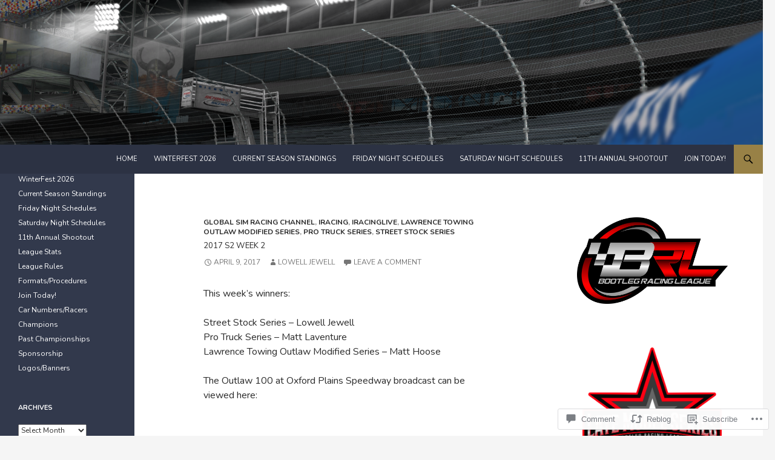

--- FILE ---
content_type: text/html; charset=UTF-8
request_url: https://bootlegracingleague.com/2017/04/09/2017-s2-week-2/
body_size: 27852
content:
<!DOCTYPE html>
<!--[if IE 7]>
<html class="ie ie7" lang="en">
<![endif]-->
<!--[if IE 8]>
<html class="ie ie8" lang="en">
<![endif]-->
<!--[if !(IE 7) & !(IE 8)]><!-->
<html lang="en">
<!--<![endif]-->
<head>
	<meta charset="UTF-8">
	<meta name="viewport" content="width=device-width">
	<title>2017 S2 Week 2 | Bootleg Racing League</title>
	<link rel="profile" href="https://gmpg.org/xfn/11">
	<link rel="pingback" href="https://bootlegracingleague.com/xmlrpc.php">
	<!--[if lt IE 9]>
	<script src="https://s0.wp.com/wp-content/themes/pub/twentyfourteen/js/html5.js?m=1394055187i&amp;ver=3.7.0"></script>
	<![endif]-->
	<script type="text/javascript">
  WebFontConfig = {"google":{"families":["Nunito:r:latin,latin-ext","Nunito:r,i,b,bi:latin,latin-ext"]},"api_url":"https:\/\/fonts-api.wp.com\/css"};
  (function() {
    var wf = document.createElement('script');
    wf.src = '/wp-content/plugins/custom-fonts/js/webfont.js';
    wf.type = 'text/javascript';
    wf.async = 'true';
    var s = document.getElementsByTagName('script')[0];
    s.parentNode.insertBefore(wf, s);
	})();
</script><style id="jetpack-custom-fonts-css">.wf-active .site-title{font-family:"Nunito",sans-serif;font-size:7.2px;font-weight:400;font-style:normal}.wf-active body{font-family:"Nunito",sans-serif}.wf-active body, .wf-active input, .wf-active select, .wf-active textarea{font-family:"Nunito",sans-serif}.wf-active #page .entry-content div.sharedaddy h3, .wf-active #page .entry-summary div.sharedaddy h3, .wf-active #page .entry-content h3.sd-title, .wf-active #page .entry-summary h3.sd-title, .wf-active #primary div.sharedaddy .jp-relatedposts-headline em, .wf-active .pd-rating{font-family:"Nunito",sans-serif}.wf-active h1, .wf-active h2:not(.site-description), .wf-active h3, .wf-active h4, .wf-active h5, .wf-active h6{font-family:"Nunito",sans-serif;font-weight:400;font-style:normal}.wf-active h1{font-size:10.4px;font-style:normal;font-weight:400}.wf-active h2:not(.site-description){font-size:9.6px;font-style:normal;font-weight:400}.wf-active h3{font-size:8.8px;font-style:normal;font-weight:400}.wf-active h4{font-size:8px;font-style:normal;font-weight:400}.wf-active h5{font-size:7.2px;font-style:normal;font-weight:400}.wf-active h6{font-size:6.4px;font-style:normal;font-weight:400}.wf-active th{font-weight:400;font-style:normal}.wf-active .entry-title{font-size:13.2px;font-weight:400;font-style:normal}</style>
<meta name='robots' content='max-image-preview:large' />

<!-- Async WordPress.com Remote Login -->
<script id="wpcom_remote_login_js">
var wpcom_remote_login_extra_auth = '';
function wpcom_remote_login_remove_dom_node_id( element_id ) {
	var dom_node = document.getElementById( element_id );
	if ( dom_node ) { dom_node.parentNode.removeChild( dom_node ); }
}
function wpcom_remote_login_remove_dom_node_classes( class_name ) {
	var dom_nodes = document.querySelectorAll( '.' + class_name );
	for ( var i = 0; i < dom_nodes.length; i++ ) {
		dom_nodes[ i ].parentNode.removeChild( dom_nodes[ i ] );
	}
}
function wpcom_remote_login_final_cleanup() {
	wpcom_remote_login_remove_dom_node_classes( "wpcom_remote_login_msg" );
	wpcom_remote_login_remove_dom_node_id( "wpcom_remote_login_key" );
	wpcom_remote_login_remove_dom_node_id( "wpcom_remote_login_validate" );
	wpcom_remote_login_remove_dom_node_id( "wpcom_remote_login_js" );
	wpcom_remote_login_remove_dom_node_id( "wpcom_request_access_iframe" );
	wpcom_remote_login_remove_dom_node_id( "wpcom_request_access_styles" );
}

// Watch for messages back from the remote login
window.addEventListener( "message", function( e ) {
	if ( e.origin === "https://r-login.wordpress.com" ) {
		var data = {};
		try {
			data = JSON.parse( e.data );
		} catch( e ) {
			wpcom_remote_login_final_cleanup();
			return;
		}

		if ( data.msg === 'LOGIN' ) {
			// Clean up the login check iframe
			wpcom_remote_login_remove_dom_node_id( "wpcom_remote_login_key" );

			var id_regex = new RegExp( /^[0-9]+$/ );
			var token_regex = new RegExp( /^.*|.*|.*$/ );
			if (
				token_regex.test( data.token )
				&& id_regex.test( data.wpcomid )
			) {
				// We have everything we need to ask for a login
				var script = document.createElement( "script" );
				script.setAttribute( "id", "wpcom_remote_login_validate" );
				script.src = '/remote-login.php?wpcom_remote_login=validate'
					+ '&wpcomid=' + data.wpcomid
					+ '&token=' + encodeURIComponent( data.token )
					+ '&host=' + window.location.protocol
					+ '//' + window.location.hostname
					+ '&postid=3095'
					+ '&is_singular=1';
				document.body.appendChild( script );
			}

			return;
		}

		// Safari ITP, not logged in, so redirect
		if ( data.msg === 'LOGIN-REDIRECT' ) {
			window.location = 'https://wordpress.com/log-in?redirect_to=' + window.location.href;
			return;
		}

		// Safari ITP, storage access failed, remove the request
		if ( data.msg === 'LOGIN-REMOVE' ) {
			var css_zap = 'html { -webkit-transition: margin-top 1s; transition: margin-top 1s; } /* 9001 */ html { margin-top: 0 !important; } * html body { margin-top: 0 !important; } @media screen and ( max-width: 782px ) { html { margin-top: 0 !important; } * html body { margin-top: 0 !important; } }';
			var style_zap = document.createElement( 'style' );
			style_zap.type = 'text/css';
			style_zap.appendChild( document.createTextNode( css_zap ) );
			document.body.appendChild( style_zap );

			var e = document.getElementById( 'wpcom_request_access_iframe' );
			e.parentNode.removeChild( e );

			document.cookie = 'wordpress_com_login_access=denied; path=/; max-age=31536000';

			return;
		}

		// Safari ITP
		if ( data.msg === 'REQUEST_ACCESS' ) {
			console.log( 'request access: safari' );

			// Check ITP iframe enable/disable knob
			if ( wpcom_remote_login_extra_auth !== 'safari_itp_iframe' ) {
				return;
			}

			// If we are in a "private window" there is no ITP.
			var private_window = false;
			try {
				var opendb = window.openDatabase( null, null, null, null );
			} catch( e ) {
				private_window = true;
			}

			if ( private_window ) {
				console.log( 'private window' );
				return;
			}

			var iframe = document.createElement( 'iframe' );
			iframe.id = 'wpcom_request_access_iframe';
			iframe.setAttribute( 'scrolling', 'no' );
			iframe.setAttribute( 'sandbox', 'allow-storage-access-by-user-activation allow-scripts allow-same-origin allow-top-navigation-by-user-activation' );
			iframe.src = 'https://r-login.wordpress.com/remote-login.php?wpcom_remote_login=request_access&origin=' + encodeURIComponent( data.origin ) + '&wpcomid=' + encodeURIComponent( data.wpcomid );

			var css = 'html { -webkit-transition: margin-top 1s; transition: margin-top 1s; } /* 9001 */ html { margin-top: 46px !important; } * html body { margin-top: 46px !important; } @media screen and ( max-width: 660px ) { html { margin-top: 71px !important; } * html body { margin-top: 71px !important; } #wpcom_request_access_iframe { display: block; height: 71px !important; } } #wpcom_request_access_iframe { border: 0px; height: 46px; position: fixed; top: 0; left: 0; width: 100%; min-width: 100%; z-index: 99999; background: #23282d; } ';

			var style = document.createElement( 'style' );
			style.type = 'text/css';
			style.id = 'wpcom_request_access_styles';
			style.appendChild( document.createTextNode( css ) );
			document.body.appendChild( style );

			document.body.appendChild( iframe );
		}

		if ( data.msg === 'DONE' ) {
			wpcom_remote_login_final_cleanup();
		}
	}
}, false );

// Inject the remote login iframe after the page has had a chance to load
// more critical resources
window.addEventListener( "DOMContentLoaded", function( e ) {
	var iframe = document.createElement( "iframe" );
	iframe.style.display = "none";
	iframe.setAttribute( "scrolling", "no" );
	iframe.setAttribute( "id", "wpcom_remote_login_key" );
	iframe.src = "https://r-login.wordpress.com/remote-login.php"
		+ "?wpcom_remote_login=key"
		+ "&origin=aHR0cHM6Ly9ib290bGVncmFjaW5nbGVhZ3VlLmNvbQ%3D%3D"
		+ "&wpcomid=56074432"
		+ "&time=" + Math.floor( Date.now() / 1000 );
	document.body.appendChild( iframe );
}, false );
</script>
<link rel='dns-prefetch' href='//s0.wp.com' />
<link rel='dns-prefetch' href='//widgets.wp.com' />
<link rel='dns-prefetch' href='//wordpress.com' />
<link rel="alternate" type="application/rss+xml" title="Bootleg Racing League &raquo; Feed" href="https://bootlegracingleague.com/feed/" />
<link rel="alternate" type="application/rss+xml" title="Bootleg Racing League &raquo; Comments Feed" href="https://bootlegracingleague.com/comments/feed/" />
<link rel="alternate" type="application/rss+xml" title="Bootleg Racing League &raquo; 2017 S2 Week 2 Comments Feed" href="https://bootlegracingleague.com/2017/04/09/2017-s2-week-2/feed/" />
	<script type="text/javascript">
		/* <![CDATA[ */
		function addLoadEvent(func) {
			var oldonload = window.onload;
			if (typeof window.onload != 'function') {
				window.onload = func;
			} else {
				window.onload = function () {
					oldonload();
					func();
				}
			}
		}
		/* ]]> */
	</script>
	<link crossorigin='anonymous' rel='stylesheet' id='all-css-0-1' href='/wp-content/mu-plugins/likes/jetpack-likes.css?m=1743883414i&cssminify=yes' type='text/css' media='all' />
<style id='wp-emoji-styles-inline-css'>

	img.wp-smiley, img.emoji {
		display: inline !important;
		border: none !important;
		box-shadow: none !important;
		height: 1em !important;
		width: 1em !important;
		margin: 0 0.07em !important;
		vertical-align: -0.1em !important;
		background: none !important;
		padding: 0 !important;
	}
/*# sourceURL=wp-emoji-styles-inline-css */
</style>
<link crossorigin='anonymous' rel='stylesheet' id='all-css-2-1' href='/wp-content/plugins/gutenberg-core/v22.2.0/build/styles/block-library/style.css?m=1764855221i&cssminify=yes' type='text/css' media='all' />
<style id='wp-block-library-inline-css'>
.has-text-align-justify {
	text-align:justify;
}
.has-text-align-justify{text-align:justify;}

/*# sourceURL=wp-block-library-inline-css */
</style><style id='wp-block-image-inline-css'>
.wp-block-image>a,.wp-block-image>figure>a{display:inline-block}.wp-block-image img{box-sizing:border-box;height:auto;max-width:100%;vertical-align:bottom}@media not (prefers-reduced-motion){.wp-block-image img.hide{visibility:hidden}.wp-block-image img.show{animation:show-content-image .4s}}.wp-block-image[style*=border-radius] img,.wp-block-image[style*=border-radius]>a{border-radius:inherit}.wp-block-image.has-custom-border img{box-sizing:border-box}.wp-block-image.aligncenter{text-align:center}.wp-block-image.alignfull>a,.wp-block-image.alignwide>a{width:100%}.wp-block-image.alignfull img,.wp-block-image.alignwide img{height:auto;width:100%}.wp-block-image .aligncenter,.wp-block-image .alignleft,.wp-block-image .alignright,.wp-block-image.aligncenter,.wp-block-image.alignleft,.wp-block-image.alignright{display:table}.wp-block-image .aligncenter>figcaption,.wp-block-image .alignleft>figcaption,.wp-block-image .alignright>figcaption,.wp-block-image.aligncenter>figcaption,.wp-block-image.alignleft>figcaption,.wp-block-image.alignright>figcaption{caption-side:bottom;display:table-caption}.wp-block-image .alignleft{float:left;margin:.5em 1em .5em 0}.wp-block-image .alignright{float:right;margin:.5em 0 .5em 1em}.wp-block-image .aligncenter{margin-left:auto;margin-right:auto}.wp-block-image :where(figcaption){margin-bottom:1em;margin-top:.5em}.wp-block-image.is-style-circle-mask img{border-radius:9999px}@supports ((-webkit-mask-image:none) or (mask-image:none)) or (-webkit-mask-image:none){.wp-block-image.is-style-circle-mask img{border-radius:0;-webkit-mask-image:url('data:image/svg+xml;utf8,<svg viewBox="0 0 100 100" xmlns="http://www.w3.org/2000/svg"><circle cx="50" cy="50" r="50"/></svg>');mask-image:url('data:image/svg+xml;utf8,<svg viewBox="0 0 100 100" xmlns="http://www.w3.org/2000/svg"><circle cx="50" cy="50" r="50"/></svg>');mask-mode:alpha;-webkit-mask-position:center;mask-position:center;-webkit-mask-repeat:no-repeat;mask-repeat:no-repeat;-webkit-mask-size:contain;mask-size:contain}}:root :where(.wp-block-image.is-style-rounded img,.wp-block-image .is-style-rounded img){border-radius:9999px}.wp-block-image figure{margin:0}.wp-lightbox-container{display:flex;flex-direction:column;position:relative}.wp-lightbox-container img{cursor:zoom-in}.wp-lightbox-container img:hover+button{opacity:1}.wp-lightbox-container button{align-items:center;backdrop-filter:blur(16px) saturate(180%);background-color:#5a5a5a40;border:none;border-radius:4px;cursor:zoom-in;display:flex;height:20px;justify-content:center;opacity:0;padding:0;position:absolute;right:16px;text-align:center;top:16px;width:20px;z-index:100}@media not (prefers-reduced-motion){.wp-lightbox-container button{transition:opacity .2s ease}}.wp-lightbox-container button:focus-visible{outline:3px auto #5a5a5a40;outline:3px auto -webkit-focus-ring-color;outline-offset:3px}.wp-lightbox-container button:hover{cursor:pointer;opacity:1}.wp-lightbox-container button:focus{opacity:1}.wp-lightbox-container button:focus,.wp-lightbox-container button:hover,.wp-lightbox-container button:not(:hover):not(:active):not(.has-background){background-color:#5a5a5a40;border:none}.wp-lightbox-overlay{box-sizing:border-box;cursor:zoom-out;height:100vh;left:0;overflow:hidden;position:fixed;top:0;visibility:hidden;width:100%;z-index:100000}.wp-lightbox-overlay .close-button{align-items:center;cursor:pointer;display:flex;justify-content:center;min-height:40px;min-width:40px;padding:0;position:absolute;right:calc(env(safe-area-inset-right) + 16px);top:calc(env(safe-area-inset-top) + 16px);z-index:5000000}.wp-lightbox-overlay .close-button:focus,.wp-lightbox-overlay .close-button:hover,.wp-lightbox-overlay .close-button:not(:hover):not(:active):not(.has-background){background:none;border:none}.wp-lightbox-overlay .lightbox-image-container{height:var(--wp--lightbox-container-height);left:50%;overflow:hidden;position:absolute;top:50%;transform:translate(-50%,-50%);transform-origin:top left;width:var(--wp--lightbox-container-width);z-index:9999999999}.wp-lightbox-overlay .wp-block-image{align-items:center;box-sizing:border-box;display:flex;height:100%;justify-content:center;margin:0;position:relative;transform-origin:0 0;width:100%;z-index:3000000}.wp-lightbox-overlay .wp-block-image img{height:var(--wp--lightbox-image-height);min-height:var(--wp--lightbox-image-height);min-width:var(--wp--lightbox-image-width);width:var(--wp--lightbox-image-width)}.wp-lightbox-overlay .wp-block-image figcaption{display:none}.wp-lightbox-overlay button{background:none;border:none}.wp-lightbox-overlay .scrim{background-color:#fff;height:100%;opacity:.9;position:absolute;width:100%;z-index:2000000}.wp-lightbox-overlay.active{visibility:visible}@media not (prefers-reduced-motion){.wp-lightbox-overlay.active{animation:turn-on-visibility .25s both}.wp-lightbox-overlay.active img{animation:turn-on-visibility .35s both}.wp-lightbox-overlay.show-closing-animation:not(.active){animation:turn-off-visibility .35s both}.wp-lightbox-overlay.show-closing-animation:not(.active) img{animation:turn-off-visibility .25s both}.wp-lightbox-overlay.zoom.active{animation:none;opacity:1;visibility:visible}.wp-lightbox-overlay.zoom.active .lightbox-image-container{animation:lightbox-zoom-in .4s}.wp-lightbox-overlay.zoom.active .lightbox-image-container img{animation:none}.wp-lightbox-overlay.zoom.active .scrim{animation:turn-on-visibility .4s forwards}.wp-lightbox-overlay.zoom.show-closing-animation:not(.active){animation:none}.wp-lightbox-overlay.zoom.show-closing-animation:not(.active) .lightbox-image-container{animation:lightbox-zoom-out .4s}.wp-lightbox-overlay.zoom.show-closing-animation:not(.active) .lightbox-image-container img{animation:none}.wp-lightbox-overlay.zoom.show-closing-animation:not(.active) .scrim{animation:turn-off-visibility .4s forwards}}@keyframes show-content-image{0%{visibility:hidden}99%{visibility:hidden}to{visibility:visible}}@keyframes turn-on-visibility{0%{opacity:0}to{opacity:1}}@keyframes turn-off-visibility{0%{opacity:1;visibility:visible}99%{opacity:0;visibility:visible}to{opacity:0;visibility:hidden}}@keyframes lightbox-zoom-in{0%{transform:translate(calc((-100vw + var(--wp--lightbox-scrollbar-width))/2 + var(--wp--lightbox-initial-left-position)),calc(-50vh + var(--wp--lightbox-initial-top-position))) scale(var(--wp--lightbox-scale))}to{transform:translate(-50%,-50%) scale(1)}}@keyframes lightbox-zoom-out{0%{transform:translate(-50%,-50%) scale(1);visibility:visible}99%{visibility:visible}to{transform:translate(calc((-100vw + var(--wp--lightbox-scrollbar-width))/2 + var(--wp--lightbox-initial-left-position)),calc(-50vh + var(--wp--lightbox-initial-top-position))) scale(var(--wp--lightbox-scale));visibility:hidden}}
/*# sourceURL=/wp-content/plugins/gutenberg-core/v22.2.0/build/styles/block-library/image/style.css */
</style>
<style id='wp-block-image-theme-inline-css'>
:root :where(.wp-block-image figcaption){color:#555;font-size:13px;text-align:center}.is-dark-theme :root :where(.wp-block-image figcaption){color:#ffffffa6}.wp-block-image{margin:0 0 1em}
/*# sourceURL=/wp-content/plugins/gutenberg-core/v22.2.0/build/styles/block-library/image/theme.css */
</style>
<style id='global-styles-inline-css'>
:root{--wp--preset--aspect-ratio--square: 1;--wp--preset--aspect-ratio--4-3: 4/3;--wp--preset--aspect-ratio--3-4: 3/4;--wp--preset--aspect-ratio--3-2: 3/2;--wp--preset--aspect-ratio--2-3: 2/3;--wp--preset--aspect-ratio--16-9: 16/9;--wp--preset--aspect-ratio--9-16: 9/16;--wp--preset--color--black: #000;--wp--preset--color--cyan-bluish-gray: #abb8c3;--wp--preset--color--white: #fff;--wp--preset--color--pale-pink: #f78da7;--wp--preset--color--vivid-red: #cf2e2e;--wp--preset--color--luminous-vivid-orange: #ff6900;--wp--preset--color--luminous-vivid-amber: #fcb900;--wp--preset--color--light-green-cyan: #7bdcb5;--wp--preset--color--vivid-green-cyan: #00d084;--wp--preset--color--pale-cyan-blue: #8ed1fc;--wp--preset--color--vivid-cyan-blue: #0693e3;--wp--preset--color--vivid-purple: #9b51e0;--wp--preset--color--green: #24890d;--wp--preset--color--dark-gray: #2b2b2b;--wp--preset--color--medium-gray: #767676;--wp--preset--color--light-gray: #f5f5f5;--wp--preset--gradient--vivid-cyan-blue-to-vivid-purple: linear-gradient(135deg,rgb(6,147,227) 0%,rgb(155,81,224) 100%);--wp--preset--gradient--light-green-cyan-to-vivid-green-cyan: linear-gradient(135deg,rgb(122,220,180) 0%,rgb(0,208,130) 100%);--wp--preset--gradient--luminous-vivid-amber-to-luminous-vivid-orange: linear-gradient(135deg,rgb(252,185,0) 0%,rgb(255,105,0) 100%);--wp--preset--gradient--luminous-vivid-orange-to-vivid-red: linear-gradient(135deg,rgb(255,105,0) 0%,rgb(207,46,46) 100%);--wp--preset--gradient--very-light-gray-to-cyan-bluish-gray: linear-gradient(135deg,rgb(238,238,238) 0%,rgb(169,184,195) 100%);--wp--preset--gradient--cool-to-warm-spectrum: linear-gradient(135deg,rgb(74,234,220) 0%,rgb(151,120,209) 20%,rgb(207,42,186) 40%,rgb(238,44,130) 60%,rgb(251,105,98) 80%,rgb(254,248,76) 100%);--wp--preset--gradient--blush-light-purple: linear-gradient(135deg,rgb(255,206,236) 0%,rgb(152,150,240) 100%);--wp--preset--gradient--blush-bordeaux: linear-gradient(135deg,rgb(254,205,165) 0%,rgb(254,45,45) 50%,rgb(107,0,62) 100%);--wp--preset--gradient--luminous-dusk: linear-gradient(135deg,rgb(255,203,112) 0%,rgb(199,81,192) 50%,rgb(65,88,208) 100%);--wp--preset--gradient--pale-ocean: linear-gradient(135deg,rgb(255,245,203) 0%,rgb(182,227,212) 50%,rgb(51,167,181) 100%);--wp--preset--gradient--electric-grass: linear-gradient(135deg,rgb(202,248,128) 0%,rgb(113,206,126) 100%);--wp--preset--gradient--midnight: linear-gradient(135deg,rgb(2,3,129) 0%,rgb(40,116,252) 100%);--wp--preset--font-size--small: 13px;--wp--preset--font-size--medium: 20px;--wp--preset--font-size--large: 36px;--wp--preset--font-size--x-large: 42px;--wp--preset--font-family--albert-sans: 'Albert Sans', sans-serif;--wp--preset--font-family--alegreya: Alegreya, serif;--wp--preset--font-family--arvo: Arvo, serif;--wp--preset--font-family--bodoni-moda: 'Bodoni Moda', serif;--wp--preset--font-family--bricolage-grotesque: 'Bricolage Grotesque', sans-serif;--wp--preset--font-family--cabin: Cabin, sans-serif;--wp--preset--font-family--chivo: Chivo, sans-serif;--wp--preset--font-family--commissioner: Commissioner, sans-serif;--wp--preset--font-family--cormorant: Cormorant, serif;--wp--preset--font-family--courier-prime: 'Courier Prime', monospace;--wp--preset--font-family--crimson-pro: 'Crimson Pro', serif;--wp--preset--font-family--dm-mono: 'DM Mono', monospace;--wp--preset--font-family--dm-sans: 'DM Sans', sans-serif;--wp--preset--font-family--dm-serif-display: 'DM Serif Display', serif;--wp--preset--font-family--domine: Domine, serif;--wp--preset--font-family--eb-garamond: 'EB Garamond', serif;--wp--preset--font-family--epilogue: Epilogue, sans-serif;--wp--preset--font-family--fahkwang: Fahkwang, sans-serif;--wp--preset--font-family--figtree: Figtree, sans-serif;--wp--preset--font-family--fira-sans: 'Fira Sans', sans-serif;--wp--preset--font-family--fjalla-one: 'Fjalla One', sans-serif;--wp--preset--font-family--fraunces: Fraunces, serif;--wp--preset--font-family--gabarito: Gabarito, system-ui;--wp--preset--font-family--ibm-plex-mono: 'IBM Plex Mono', monospace;--wp--preset--font-family--ibm-plex-sans: 'IBM Plex Sans', sans-serif;--wp--preset--font-family--ibarra-real-nova: 'Ibarra Real Nova', serif;--wp--preset--font-family--instrument-serif: 'Instrument Serif', serif;--wp--preset--font-family--inter: Inter, sans-serif;--wp--preset--font-family--josefin-sans: 'Josefin Sans', sans-serif;--wp--preset--font-family--jost: Jost, sans-serif;--wp--preset--font-family--libre-baskerville: 'Libre Baskerville', serif;--wp--preset--font-family--libre-franklin: 'Libre Franklin', sans-serif;--wp--preset--font-family--literata: Literata, serif;--wp--preset--font-family--lora: Lora, serif;--wp--preset--font-family--merriweather: Merriweather, serif;--wp--preset--font-family--montserrat: Montserrat, sans-serif;--wp--preset--font-family--newsreader: Newsreader, serif;--wp--preset--font-family--noto-sans-mono: 'Noto Sans Mono', sans-serif;--wp--preset--font-family--nunito: Nunito, sans-serif;--wp--preset--font-family--open-sans: 'Open Sans', sans-serif;--wp--preset--font-family--overpass: Overpass, sans-serif;--wp--preset--font-family--pt-serif: 'PT Serif', serif;--wp--preset--font-family--petrona: Petrona, serif;--wp--preset--font-family--piazzolla: Piazzolla, serif;--wp--preset--font-family--playfair-display: 'Playfair Display', serif;--wp--preset--font-family--plus-jakarta-sans: 'Plus Jakarta Sans', sans-serif;--wp--preset--font-family--poppins: Poppins, sans-serif;--wp--preset--font-family--raleway: Raleway, sans-serif;--wp--preset--font-family--roboto: Roboto, sans-serif;--wp--preset--font-family--roboto-slab: 'Roboto Slab', serif;--wp--preset--font-family--rubik: Rubik, sans-serif;--wp--preset--font-family--rufina: Rufina, serif;--wp--preset--font-family--sora: Sora, sans-serif;--wp--preset--font-family--source-sans-3: 'Source Sans 3', sans-serif;--wp--preset--font-family--source-serif-4: 'Source Serif 4', serif;--wp--preset--font-family--space-mono: 'Space Mono', monospace;--wp--preset--font-family--syne: Syne, sans-serif;--wp--preset--font-family--texturina: Texturina, serif;--wp--preset--font-family--urbanist: Urbanist, sans-serif;--wp--preset--font-family--work-sans: 'Work Sans', sans-serif;--wp--preset--spacing--20: 0.44rem;--wp--preset--spacing--30: 0.67rem;--wp--preset--spacing--40: 1rem;--wp--preset--spacing--50: 1.5rem;--wp--preset--spacing--60: 2.25rem;--wp--preset--spacing--70: 3.38rem;--wp--preset--spacing--80: 5.06rem;--wp--preset--shadow--natural: 6px 6px 9px rgba(0, 0, 0, 0.2);--wp--preset--shadow--deep: 12px 12px 50px rgba(0, 0, 0, 0.4);--wp--preset--shadow--sharp: 6px 6px 0px rgba(0, 0, 0, 0.2);--wp--preset--shadow--outlined: 6px 6px 0px -3px rgb(255, 255, 255), 6px 6px rgb(0, 0, 0);--wp--preset--shadow--crisp: 6px 6px 0px rgb(0, 0, 0);}:where(.is-layout-flex){gap: 0.5em;}:where(.is-layout-grid){gap: 0.5em;}body .is-layout-flex{display: flex;}.is-layout-flex{flex-wrap: wrap;align-items: center;}.is-layout-flex > :is(*, div){margin: 0;}body .is-layout-grid{display: grid;}.is-layout-grid > :is(*, div){margin: 0;}:where(.wp-block-columns.is-layout-flex){gap: 2em;}:where(.wp-block-columns.is-layout-grid){gap: 2em;}:where(.wp-block-post-template.is-layout-flex){gap: 1.25em;}:where(.wp-block-post-template.is-layout-grid){gap: 1.25em;}.has-black-color{color: var(--wp--preset--color--black) !important;}.has-cyan-bluish-gray-color{color: var(--wp--preset--color--cyan-bluish-gray) !important;}.has-white-color{color: var(--wp--preset--color--white) !important;}.has-pale-pink-color{color: var(--wp--preset--color--pale-pink) !important;}.has-vivid-red-color{color: var(--wp--preset--color--vivid-red) !important;}.has-luminous-vivid-orange-color{color: var(--wp--preset--color--luminous-vivid-orange) !important;}.has-luminous-vivid-amber-color{color: var(--wp--preset--color--luminous-vivid-amber) !important;}.has-light-green-cyan-color{color: var(--wp--preset--color--light-green-cyan) !important;}.has-vivid-green-cyan-color{color: var(--wp--preset--color--vivid-green-cyan) !important;}.has-pale-cyan-blue-color{color: var(--wp--preset--color--pale-cyan-blue) !important;}.has-vivid-cyan-blue-color{color: var(--wp--preset--color--vivid-cyan-blue) !important;}.has-vivid-purple-color{color: var(--wp--preset--color--vivid-purple) !important;}.has-black-background-color{background-color: var(--wp--preset--color--black) !important;}.has-cyan-bluish-gray-background-color{background-color: var(--wp--preset--color--cyan-bluish-gray) !important;}.has-white-background-color{background-color: var(--wp--preset--color--white) !important;}.has-pale-pink-background-color{background-color: var(--wp--preset--color--pale-pink) !important;}.has-vivid-red-background-color{background-color: var(--wp--preset--color--vivid-red) !important;}.has-luminous-vivid-orange-background-color{background-color: var(--wp--preset--color--luminous-vivid-orange) !important;}.has-luminous-vivid-amber-background-color{background-color: var(--wp--preset--color--luminous-vivid-amber) !important;}.has-light-green-cyan-background-color{background-color: var(--wp--preset--color--light-green-cyan) !important;}.has-vivid-green-cyan-background-color{background-color: var(--wp--preset--color--vivid-green-cyan) !important;}.has-pale-cyan-blue-background-color{background-color: var(--wp--preset--color--pale-cyan-blue) !important;}.has-vivid-cyan-blue-background-color{background-color: var(--wp--preset--color--vivid-cyan-blue) !important;}.has-vivid-purple-background-color{background-color: var(--wp--preset--color--vivid-purple) !important;}.has-black-border-color{border-color: var(--wp--preset--color--black) !important;}.has-cyan-bluish-gray-border-color{border-color: var(--wp--preset--color--cyan-bluish-gray) !important;}.has-white-border-color{border-color: var(--wp--preset--color--white) !important;}.has-pale-pink-border-color{border-color: var(--wp--preset--color--pale-pink) !important;}.has-vivid-red-border-color{border-color: var(--wp--preset--color--vivid-red) !important;}.has-luminous-vivid-orange-border-color{border-color: var(--wp--preset--color--luminous-vivid-orange) !important;}.has-luminous-vivid-amber-border-color{border-color: var(--wp--preset--color--luminous-vivid-amber) !important;}.has-light-green-cyan-border-color{border-color: var(--wp--preset--color--light-green-cyan) !important;}.has-vivid-green-cyan-border-color{border-color: var(--wp--preset--color--vivid-green-cyan) !important;}.has-pale-cyan-blue-border-color{border-color: var(--wp--preset--color--pale-cyan-blue) !important;}.has-vivid-cyan-blue-border-color{border-color: var(--wp--preset--color--vivid-cyan-blue) !important;}.has-vivid-purple-border-color{border-color: var(--wp--preset--color--vivid-purple) !important;}.has-vivid-cyan-blue-to-vivid-purple-gradient-background{background: var(--wp--preset--gradient--vivid-cyan-blue-to-vivid-purple) !important;}.has-light-green-cyan-to-vivid-green-cyan-gradient-background{background: var(--wp--preset--gradient--light-green-cyan-to-vivid-green-cyan) !important;}.has-luminous-vivid-amber-to-luminous-vivid-orange-gradient-background{background: var(--wp--preset--gradient--luminous-vivid-amber-to-luminous-vivid-orange) !important;}.has-luminous-vivid-orange-to-vivid-red-gradient-background{background: var(--wp--preset--gradient--luminous-vivid-orange-to-vivid-red) !important;}.has-very-light-gray-to-cyan-bluish-gray-gradient-background{background: var(--wp--preset--gradient--very-light-gray-to-cyan-bluish-gray) !important;}.has-cool-to-warm-spectrum-gradient-background{background: var(--wp--preset--gradient--cool-to-warm-spectrum) !important;}.has-blush-light-purple-gradient-background{background: var(--wp--preset--gradient--blush-light-purple) !important;}.has-blush-bordeaux-gradient-background{background: var(--wp--preset--gradient--blush-bordeaux) !important;}.has-luminous-dusk-gradient-background{background: var(--wp--preset--gradient--luminous-dusk) !important;}.has-pale-ocean-gradient-background{background: var(--wp--preset--gradient--pale-ocean) !important;}.has-electric-grass-gradient-background{background: var(--wp--preset--gradient--electric-grass) !important;}.has-midnight-gradient-background{background: var(--wp--preset--gradient--midnight) !important;}.has-small-font-size{font-size: var(--wp--preset--font-size--small) !important;}.has-medium-font-size{font-size: var(--wp--preset--font-size--medium) !important;}.has-large-font-size{font-size: var(--wp--preset--font-size--large) !important;}.has-x-large-font-size{font-size: var(--wp--preset--font-size--x-large) !important;}.has-albert-sans-font-family{font-family: var(--wp--preset--font-family--albert-sans) !important;}.has-alegreya-font-family{font-family: var(--wp--preset--font-family--alegreya) !important;}.has-arvo-font-family{font-family: var(--wp--preset--font-family--arvo) !important;}.has-bodoni-moda-font-family{font-family: var(--wp--preset--font-family--bodoni-moda) !important;}.has-bricolage-grotesque-font-family{font-family: var(--wp--preset--font-family--bricolage-grotesque) !important;}.has-cabin-font-family{font-family: var(--wp--preset--font-family--cabin) !important;}.has-chivo-font-family{font-family: var(--wp--preset--font-family--chivo) !important;}.has-commissioner-font-family{font-family: var(--wp--preset--font-family--commissioner) !important;}.has-cormorant-font-family{font-family: var(--wp--preset--font-family--cormorant) !important;}.has-courier-prime-font-family{font-family: var(--wp--preset--font-family--courier-prime) !important;}.has-crimson-pro-font-family{font-family: var(--wp--preset--font-family--crimson-pro) !important;}.has-dm-mono-font-family{font-family: var(--wp--preset--font-family--dm-mono) !important;}.has-dm-sans-font-family{font-family: var(--wp--preset--font-family--dm-sans) !important;}.has-dm-serif-display-font-family{font-family: var(--wp--preset--font-family--dm-serif-display) !important;}.has-domine-font-family{font-family: var(--wp--preset--font-family--domine) !important;}.has-eb-garamond-font-family{font-family: var(--wp--preset--font-family--eb-garamond) !important;}.has-epilogue-font-family{font-family: var(--wp--preset--font-family--epilogue) !important;}.has-fahkwang-font-family{font-family: var(--wp--preset--font-family--fahkwang) !important;}.has-figtree-font-family{font-family: var(--wp--preset--font-family--figtree) !important;}.has-fira-sans-font-family{font-family: var(--wp--preset--font-family--fira-sans) !important;}.has-fjalla-one-font-family{font-family: var(--wp--preset--font-family--fjalla-one) !important;}.has-fraunces-font-family{font-family: var(--wp--preset--font-family--fraunces) !important;}.has-gabarito-font-family{font-family: var(--wp--preset--font-family--gabarito) !important;}.has-ibm-plex-mono-font-family{font-family: var(--wp--preset--font-family--ibm-plex-mono) !important;}.has-ibm-plex-sans-font-family{font-family: var(--wp--preset--font-family--ibm-plex-sans) !important;}.has-ibarra-real-nova-font-family{font-family: var(--wp--preset--font-family--ibarra-real-nova) !important;}.has-instrument-serif-font-family{font-family: var(--wp--preset--font-family--instrument-serif) !important;}.has-inter-font-family{font-family: var(--wp--preset--font-family--inter) !important;}.has-josefin-sans-font-family{font-family: var(--wp--preset--font-family--josefin-sans) !important;}.has-jost-font-family{font-family: var(--wp--preset--font-family--jost) !important;}.has-libre-baskerville-font-family{font-family: var(--wp--preset--font-family--libre-baskerville) !important;}.has-libre-franklin-font-family{font-family: var(--wp--preset--font-family--libre-franklin) !important;}.has-literata-font-family{font-family: var(--wp--preset--font-family--literata) !important;}.has-lora-font-family{font-family: var(--wp--preset--font-family--lora) !important;}.has-merriweather-font-family{font-family: var(--wp--preset--font-family--merriweather) !important;}.has-montserrat-font-family{font-family: var(--wp--preset--font-family--montserrat) !important;}.has-newsreader-font-family{font-family: var(--wp--preset--font-family--newsreader) !important;}.has-noto-sans-mono-font-family{font-family: var(--wp--preset--font-family--noto-sans-mono) !important;}.has-nunito-font-family{font-family: var(--wp--preset--font-family--nunito) !important;}.has-open-sans-font-family{font-family: var(--wp--preset--font-family--open-sans) !important;}.has-overpass-font-family{font-family: var(--wp--preset--font-family--overpass) !important;}.has-pt-serif-font-family{font-family: var(--wp--preset--font-family--pt-serif) !important;}.has-petrona-font-family{font-family: var(--wp--preset--font-family--petrona) !important;}.has-piazzolla-font-family{font-family: var(--wp--preset--font-family--piazzolla) !important;}.has-playfair-display-font-family{font-family: var(--wp--preset--font-family--playfair-display) !important;}.has-plus-jakarta-sans-font-family{font-family: var(--wp--preset--font-family--plus-jakarta-sans) !important;}.has-poppins-font-family{font-family: var(--wp--preset--font-family--poppins) !important;}.has-raleway-font-family{font-family: var(--wp--preset--font-family--raleway) !important;}.has-roboto-font-family{font-family: var(--wp--preset--font-family--roboto) !important;}.has-roboto-slab-font-family{font-family: var(--wp--preset--font-family--roboto-slab) !important;}.has-rubik-font-family{font-family: var(--wp--preset--font-family--rubik) !important;}.has-rufina-font-family{font-family: var(--wp--preset--font-family--rufina) !important;}.has-sora-font-family{font-family: var(--wp--preset--font-family--sora) !important;}.has-source-sans-3-font-family{font-family: var(--wp--preset--font-family--source-sans-3) !important;}.has-source-serif-4-font-family{font-family: var(--wp--preset--font-family--source-serif-4) !important;}.has-space-mono-font-family{font-family: var(--wp--preset--font-family--space-mono) !important;}.has-syne-font-family{font-family: var(--wp--preset--font-family--syne) !important;}.has-texturina-font-family{font-family: var(--wp--preset--font-family--texturina) !important;}.has-urbanist-font-family{font-family: var(--wp--preset--font-family--urbanist) !important;}.has-work-sans-font-family{font-family: var(--wp--preset--font-family--work-sans) !important;}
/*# sourceURL=global-styles-inline-css */
</style>

<style id='classic-theme-styles-inline-css'>
/*! This file is auto-generated */
.wp-block-button__link{color:#fff;background-color:#32373c;border-radius:9999px;box-shadow:none;text-decoration:none;padding:calc(.667em + 2px) calc(1.333em + 2px);font-size:1.125em}.wp-block-file__button{background:#32373c;color:#fff;text-decoration:none}
/*# sourceURL=/wp-includes/css/classic-themes.min.css */
</style>
<link crossorigin='anonymous' rel='stylesheet' id='all-css-4-1' href='/_static/??-eJx9j8sOwkAIRX/IkTZGGxfGTzHzIHVq55GBaf18aZpu1HRD4MLhAsxZ2RQZI0OoKo+195HApoKih6wZZCKg8xpHDDJ2tEQH+I/N3vXIgtOWK8b3PpLFRhmTCxIpicHXoPgpXrTHDchZ25cSaV2xNoBq3HqPCaNLBXTlFDSztz8UULFgqh8dTFiMOIu4fEnf9XLLPdza7tI07fl66oYPKzZ26Q==&cssminify=yes' type='text/css' media='all' />
<link rel='stylesheet' id='verbum-gutenberg-css-css' href='https://widgets.wp.com/verbum-block-editor/block-editor.css?ver=1738686361' media='all' />
<link crossorigin='anonymous' rel='stylesheet' id='all-css-6-1' href='/_static/??-eJyVj0sOwjAMRC9EsPiUigXiKIhGbkkTO1HjqOrtMS1iAd2wmxnbzzaMydjIgixAxaRQOscZbCTSyATnUV3+SraabMABR3E6nT9iKawze5R0t/7tIReGm2MLHTIOC2ZV/jDlgaRXpdKAjBpMbSyDICpTpoB/9L8ea0K0fl5ypcuurg77+nw6Vv0TkQxqgw==&cssminify=yes' type='text/css' media='all' />
<link crossorigin='anonymous' rel='stylesheet' id='all-css-8-1' href='/_static/??-eJx9y0EOAiEMheELidVM1LAwnmWGdBBTWkJLyNxedKNu3L3/JR/04oKwIRvYHTMqlLaA9XFsq7RqiAxBFdQ2QtdLkLwfvYMvmZsr1GJihYoLSRwzvtUn/6GI4kjCbEn4J9xKc6ovesvX4/kwTRfv/enxBDp+RCg=&cssminify=yes' type='text/css' media='all' />
<link crossorigin='anonymous' rel='stylesheet' id='print-css-9-1' href='/wp-content/mu-plugins/global-print/global-print.css?m=1465851035i&cssminify=yes' type='text/css' media='print' />
<style id='jetpack-global-styles-frontend-style-inline-css'>
:root { --font-headings: unset; --font-base: unset; --font-headings-default: -apple-system,BlinkMacSystemFont,"Segoe UI",Roboto,Oxygen-Sans,Ubuntu,Cantarell,"Helvetica Neue",sans-serif; --font-base-default: -apple-system,BlinkMacSystemFont,"Segoe UI",Roboto,Oxygen-Sans,Ubuntu,Cantarell,"Helvetica Neue",sans-serif;}
/*# sourceURL=jetpack-global-styles-frontend-style-inline-css */
</style>
<link crossorigin='anonymous' rel='stylesheet' id='all-css-12-1' href='/_static/??-eJyNjcsKAjEMRX/IGtQZBxfip0hMS9sxTYppGfx7H7gRN+7ugcs5sFRHKi1Ig9Jd5R6zGMyhVaTrh8G6QFHfORhYwlvw6P39PbPENZmt4G/ROQuBKWVkxxrVvuBH1lIoz2waILJekF+HUzlupnG3nQ77YZwfuRJIaQ==&cssminify=yes' type='text/css' media='all' />
<script id="wpcom-actionbar-placeholder-js-extra">
var actionbardata = {"siteID":"56074432","postID":"3095","siteURL":"https://bootlegracingleague.com","xhrURL":"https://bootlegracingleague.com/wp-admin/admin-ajax.php","nonce":"dd4b6dffe1","isLoggedIn":"","statusMessage":"","subsEmailDefault":"instantly","proxyScriptUrl":"https://s0.wp.com/wp-content/js/wpcom-proxy-request.js?m=1513050504i&amp;ver=20211021","shortlink":"https://wp.me/p3Nhwk-NV","i18n":{"followedText":"New posts from this site will now appear in your \u003Ca href=\"https://wordpress.com/reader\"\u003EReader\u003C/a\u003E","foldBar":"Collapse this bar","unfoldBar":"Expand this bar","shortLinkCopied":"Shortlink copied to clipboard."}};
//# sourceURL=wpcom-actionbar-placeholder-js-extra
</script>
<script id="jetpack-mu-wpcom-settings-js-before">
var JETPACK_MU_WPCOM_SETTINGS = {"assetsUrl":"https://s0.wp.com/wp-content/mu-plugins/jetpack-mu-wpcom-plugin/sun/jetpack_vendor/automattic/jetpack-mu-wpcom/src/build/"};
//# sourceURL=jetpack-mu-wpcom-settings-js-before
</script>
<script crossorigin='anonymous' type='text/javascript'  src='/_static/??-eJzTLy/QTc7PK0nNK9HPKtYvyinRLSjKr6jUyyrW0QfKZeYl55SmpBaDJLMKS1OLKqGUXm5mHkFFurmZ6UWJJalQxfa5tobmRgamxgZmFpZZACbyLJI='></script>
<script id="rlt-proxy-js-after">
	rltInitialize( {"token":null,"iframeOrigins":["https:\/\/widgets.wp.com"]} );
//# sourceURL=rlt-proxy-js-after
</script>
<link rel="EditURI" type="application/rsd+xml" title="RSD" href="https://bootlegracing.wordpress.com/xmlrpc.php?rsd" />
<meta name="generator" content="WordPress.com" />
<link rel="canonical" href="https://bootlegracingleague.com/2017/04/09/2017-s2-week-2/" />
<link rel='shortlink' href='https://wp.me/p3Nhwk-NV' />
<link rel="alternate" type="application/json+oembed" href="https://public-api.wordpress.com/oembed/?format=json&amp;url=https%3A%2F%2Fbootlegracingleague.com%2F2017%2F04%2F09%2F2017-s2-week-2%2F&amp;for=wpcom-auto-discovery" /><link rel="alternate" type="application/xml+oembed" href="https://public-api.wordpress.com/oembed/?format=xml&amp;url=https%3A%2F%2Fbootlegracingleague.com%2F2017%2F04%2F09%2F2017-s2-week-2%2F&amp;for=wpcom-auto-discovery" />
<!-- Jetpack Open Graph Tags -->
<meta property="og:type" content="article" />
<meta property="og:title" content="2017 S2 Week 2" />
<meta property="og:url" content="https://bootlegracingleague.com/2017/04/09/2017-s2-week-2/" />
<meta property="og:description" content="This week&#8217;s winners: Street Stock Series – Lowell Jewell Pro Truck Series – Matt Laventure Lawrence Towing Outlaw Modified Series – Matt Hoose The Outlaw 100 at Oxford Plains Speedway broadca…" />
<meta property="article:published_time" content="2017-04-09T12:05:18+00:00" />
<meta property="article:modified_time" content="2017-04-09T12:05:18+00:00" />
<meta property="og:site_name" content="Bootleg Racing League" />
<meta property="og:image" content="http://img.youtube.com/vi/zHUHC2OykDE/0.jpg" />
<meta property="og:image:secure_url" content="https://img.youtube.com/vi/zHUHC2OykDE/0.jpg" />
<meta property="og:image:width" content="200" />
<meta property="og:image:height" content="200" />
<meta property="og:image:alt" content="" />
<meta property="og:locale" content="en_US" />
<meta property="article:publisher" content="https://www.facebook.com/WordPresscom" />
<meta name="twitter:text:title" content="2017 S2 Week 2" />
<meta name="twitter:image" content="https://bootlegracingleague.com/wp-content/uploads/2020/09/cropped-header12-1.png?w=159" />
<meta name="twitter:card" content="summary" />

<!-- End Jetpack Open Graph Tags -->
<link rel='openid.server' href='https://bootlegracingleague.com/?openidserver=1' />
<link rel='openid.delegate' href='https://bootlegracingleague.com/' />
<link rel="search" type="application/opensearchdescription+xml" href="https://bootlegracingleague.com/osd.xml" title="Bootleg Racing League" />
<link rel="search" type="application/opensearchdescription+xml" href="https://s1.wp.com/opensearch.xml" title="WordPress.com" />
<meta name="theme-color" content="#f5f5f5" />
<meta name="description" content="This week&#039;s winners: Street Stock Series – Lowell Jewell Pro Truck Series – Matt Laventure Lawrence Towing Outlaw Modified Series – Matt Hoose The Outlaw 100 at Oxford Plains Speedway broadcast can be viewed here: https://youtu.be/zHUHC2OykDE" />
		<style type="text/css" id="twentyfourteen-header-css">
				.site-title,
		.site-description {
			clip: rect(1px 1px 1px 1px); /* IE7 */
			clip: rect(1px, 1px, 1px, 1px);
			position: absolute;
		}
				</style>
		<style type="text/css" id="custom-colors-css">	.site-description {
		margin-top: 13px;
	}

	.search-box .search-field {
		border-style: solid;
		border-width: 1px;
	}

	.primary-sidebar .widget input,
	.primary-sidebar .widget textarea,
	.footer-sidebar .widget input,
	.footer-sidebar .widget textarea {
		background-color: #fff;
		color: #2b2b2b;
	}

	@media screen and (max-width: 782px) {
		.primary-navigation ul ul,
		.primary-navigation ul ul a:hover,
		.primary-navigation ul ul li.focus > a,
		.primary-navigation li:hover > a,
		.primary-navigation li.focus > a,
		.secondary-navigation ul ul,
		.secondary-navigation ul ul a:hover,
		.secondary-navigation ul ul li.focus > a,
		.secondary-navigation li:hover > a,
		.secondary-navigation li.focus > a {
			background-color: transparent !important;
		}
	}

	.featured-content,
	.featured-content .entry-header,
	.slider-direction-nav a {
		background-color: #efefef;
	}

	.grid .featured-content .entry-header {
		border-color: #efefef;
	}

	.featured-content .hentry,
	.featured-content a,
	.featured-content .entry-meta,
	.slider-direction-nav a:before {
		color: #2b2b2b;
	}

	.slider-control-paging a:before {
		background-color: #ccc;
	}

	.slider-control-paging a:hover:before {
		background-color: #777;
	}

	.slider-control-paging .slider-active:before,
	.slider-control-paging .slider-active:hover:before {
		background-color: #222;
	}
body { background-color: #f5f5f5;}
.page-links a,
			#secondary,
			.content-sidebar .widget_twentyfourteen_ephemera .widget-title:before,
			.site-footer,
			.site:before,
			.primary-sidebar.widget-area .milestone-countdown,
			.footer-sidebar.widget-area .milestone-countdown { background-color: #32394c;}
.site-header { background-color: #2C3243;}
.page-links a,
			.paging-navigation { border-color: #32394c;}
#secondary,
			.content-sidebar .widget .widget-title { border-top-color: #32394c;}
.widget mark,
			.widget ins { color: #32394c;}
.site-navigation li,
			.primary-navigation .nav-menu,
			.secondary-navigation,
			#secondary,
			#supplementary + .site-info,
			.secondary-navigation  li,
			.primary-sidebar .widget pre,
			.primary-sidebar .widget fieldset,
			.primary-sidebar .widget table,
			.primary-sidebar .widget th,
			.primary-sidebar .widget td,
			.primary-sidebar .widget hr,
			.primary-sidebar .widget input,
			.primary-sidebar .widget textarea,
			.primary-sidebar .widget_twentyfourteen_ephemera > ol > li,
			.primary-sidebar .widget_archive li,
			.primary-sidebar .widget_categories li,
			.primary-sidebar .widget_links li,
			.primary-sidebar .widget_meta li,
			.primary-sidebar .widget_nav_menu li,
			.primary-sidebar .widget_pages li,
			.primary-sidebar .widget_recent_comments li,
			.primary-sidebar .widget_recent_entries li,
			.primary-sidebar .widget_jp_blogs_i_follow li,
			.primary-sidebar .widget_delicious li,
			.primary-sidebar .widgets-list-layout li,
			.primary-sidebar .widget_top-clicks li,
			.primary-sidebar .widget_top-posts li,
			.primary-sidebar .top_rated li,
			.primary-sidebar .widget_upcoming_events_widget .upcoming-events li,
			.primary-sidebar.widget-area .milestone-header,
			.primary-sidebar.widget-area .milestone-countdown,
			.footer-sidebar .widget pre,
			.footer-sidebar .widget fieldset,
			.footer-sidebar .widget table,
			.footer-sidebar .widget th,
			.footer-sidebar .widget td,
			.footer-sidebar .widget hr,
			.footer-sidebar .widget input,
			.footer-sidebar .widget textarea,
			.footer-sidebar .widget_twentyfourteen_ephemera > ol > li,
			.footer-sidebar .widget_archive li,
			.footer-sidebar .widget_categories li,
			.footer-sidebar .widget_links li,
			.footer-sidebar .widget_meta li,
			.footer-sidebar .widget_nav_menu li,
			.footer-sidebar .widget_pages li,
			.footer-sidebar .widget_recent_comments li,
			.footer-sidebar .widget_recent_entries li,
			.footer-sidebar .widget_jp_blogs_i_follow li,
			.footer-sidebar .widget_delicious li,
			.footer-sidebar .widgets-list-layout li,
			.footer-sidebar .widget_top-clicks li,
			.footer-sidebar .widget_top-posts li,
			.footer-sidebar .top_rated li,
			.footer-sidebar .widget_upcoming_events_widget .upcoming-events li,
			.footer-sidebar .widget-area .milestone-header,
			.footer-sidebar.widget-area .milestone-message { border-color: #4A5272;}
.primary-sidebar .widget input:focus,
			.primary-sidebar .widget textarea:focus,
			.footer-sidebar .widget input:focus,
			.footer-sidebar .widget textarea:focus { border-color: #606D94;}
.primary-sidebar .widget del,
			.footer-sidebar .widget del { color: #8690B0;}
.primary-sidebar .widget abbr[title],
			.footer-sidebar .widget abbr[title] { border-color: #ECF0F2;}
#secondary,
			.primary-sidebar .widget blockquote,
			.primary-sidebar .widget .wp-caption,
			.primary-sidebar .widget_twentyfourteen_ephemera .entry-meta a,
			.primary-sidebar .entry-meta,
			.footer-sidebar .widget blockquote,
			.footer-sidebar .widget .wp-caption,
			.footer-sidebar .widget_twentyfourteen_ephemera .entry-meta a,
			.footer-sidebar .entry-meta,
			.site-footer,
			.site-info,
			.site-info a { color: #ECF0F2;}
.site-title a,
			.site-title a:hover,
			.primary-navigation .menu-item-has-children a:after,
			.primary-navigation .page_item_has_children a:after,
			.secondary-navigation .menu-item-has-children > a:after,
			.site-navigation a,
			.page-links a,
			.page-links a:hover,
			.content-sidebar .widget_twentyfourteen_ephemera .widget-title:before,
			.primary-sidebar .widget a,
			.primary-sidebar .widget blockquote cite,
			.primary-sidebar .widget-title,
			.primary-sidebar .widget-title a,
			.primary-sidebar .widget_calendar caption,
			.primary-sidebar .widget_calendar tbody a,
			.primary-sidebar .widget_flickr #flickr_badge_uber_wrapper a:link,
			.primary-sidebar .widget_flickr #flickr_badge_uber_wrapper a:active,
			.primary-sidebar .widget_flickr #flickr_badge_uber_wrapper a:visited,
			.primary-sidebar.widget-area .milestone-countdown,
			.primary-sidebar.widget-area .milestone-header,
			.footer-sidebar .widget a,
			.footer-sidebar .widget blockquote cite,
			.footer-sidebar .widget-title,
			.footer-sidebar .widget-title a,
			.footer-sidebar .widget_calendar caption,
			.footer-sidebar .widget_calendar tbody a,
			.footer-sidebar .widget_flickr #flickr_badge_uber_wrapper a:link,
			.footer-sidebar .widget_flickr #flickr_badge_uber_wrapper a:active,
			.footer-sidebar .widget_flickr #flickr_badge_uber_wrapper a:visited,
			.footer-sidebar.widget-area .milestone-countdown,
			.footer-sidebar.widget-area .milestone-header { color: #FFFFFF;}
.primary-sidebar .widget mark,
			.primary-sidebar .widget ins,
			.footer-sidebar .widget mark,
			.footer-sidebar .widget ins { background-color: #FFFFFF;}
::selection { background-color: #988146;}
::-moz-selection { background-color: #988146;}
.search-toggle,
			.search-toggle:hover,
			.search-toggle.active,
			.search-box,
			.slider-direction-nav a:hover,
			.primary-navigation ul ul,
			.primary-navigation li:hover > a,
			.primary-navigation li.focus > a,
			#infinite-handle span,
			.secondary-navigation ul ul,
			.secondary-navigation li:hover > a,
			.secondary-navigation li.focus > a,
			button,
			.contributor-posts-link,
			input[type="button"],
			input[type="reset"],
			input[type="submit"],
			.primary-sidebar .widget button,
			.primary-sidebar .widget input[type="button"],
			.primary-sidebar .widget input[type="reset"],
			.primary-sidebar .widget input[type="submit"],
			.primary-sidebar .widget_calendar tbody a,
			.footer-sidebar .widget button,
			.footer-sidebar .widget input[type="button"],
			.footer-sidebar .widget input[type="reset"],
			.footer-sidebar .widget input[type="submit"],
			.footer-sidebar .widget_calendar tbody a,
			.content-sidebar .widget button,
			.content-sidebar .widget input[type="button"],
			.content-sidebar .widget input[type="reset"],
			.content-sidebar .widget input[type="submit"],
			.content-sidebar .widget_calendar tbody a { background-color: #988146;}
.paging-navigation .page-numbers.current { border-top-color: #988146;}
a,
			.content-sidebar .widget a,
			.content-sidebar .widget_flickr #flickr_badge_uber_wrapper a:link,
			.content-sidebar .widget_flickr #flickr_badge_uber_wrapper a:active,
			.content-sidebar .widget_flickr #flickr_badge_uber_wrapper a:visited { color: #8C763F;}
::selection { color: #000000;}
::-moz-selection { color: #000000;}
.search-toggle:before,
			.search-toggle:hover:before,
			.search-toggle.active:before,
			.slider-direction-nav a:hover:before,
			.primary-navigation li:hover a,
			.primary-navigation li.focus a,
			.primary-navigation .menu-item-has-children:hover a:after,
			.primary-navigation .page_item_has_children:hover a:after,
			.primary-navigation .menu-item-has-children.focus a:after,
			.primary-navigation .page_item_has_children.focus a:after,
			.secondary-navigation li:hover a,
			.secondary-navigation li.focus a,
			.secondary-navigation .menu-item-has-children:hover a:after { color: #000000;}
button,
			.contributor-posts-link,
			input[type="button"],
			input[type="reset"],
			input[type="submit"],
			.primary-sidebar .widget button,
			.primary-sidebar .widget input[type="button"],
			.primary-sidebar .widget input[type="reset"],
			.primary-sidebar .widget input[type="submit"],
			.primary-sidebar .widget_calendar tbody a,
			.footer-sidebar .widget button,
			.footer-sidebar .widget input[type="button"],
			.footer-sidebar .widget input[type="reset"],
			.footer-sidebar .widget input[type="submit"],
			.footer-sidebar .widget_calendar tbody a,
			.content-sidebar .widget button,
			.content-sidebar .widget input[type="button"],
			.content-sidebar .widget input[type="reset"],
			.content-sidebar .widget input[type="submit"],
			.content-sidebar .widget_calendar tbody a,
			#infinite-handle span { color: #000000;}
.featured-content a:hover { color: #7B6637;}
.entry-meta .tag-links a:hover,
			.page-links a:hover,
			.primary-navigation ul ul a:hover,
			.primary-navigation ul ul li.focus > a,
			.secondary-navigation ul ul a:hover,
			.secondary-navigation ul ul li.focus > a,
			button:hover,
			button:focus,
			.contributor-posts-link:hover,
			input[type="button"]:hover,
			input[type="button"]:focus,
			input[type="reset"]:hover,
			input[type="reset"]:focus,
			input[type="submit"]:hover,
			input[type="submit"]:focus,
			.primary-sidebar .widget input[type="button"]:hover,
			.primary-sidebar .widget input[type="button"]:focus,
			.primary-sidebar .widget input[type="reset"]:hover,
			.primary-sidebar .widget input[type="reset"]:focus,
			.primary-sidebar .widget input[type="submit"]:hover,
			.primary-sidebar .widget input[type="submit"]:focus,
			.primary-sidebar .widget_calendar tbody a:hover,
			.footer-sidebar .widget input[type="button"]:hover,
			.footer-sidebar .widget input[type="button"]:focus,
			.footer-sidebar .widget input[type="reset"]:hover,
			.footer-sidebar .widget input[type="reset"]:focus,
			.footer-sidebar .widget input[type="submit"]:hover,
			.footer-sidebar .widget input[type="submit"]:focus,
			.footer-sidebar .widget_calendar tbody a:hover,
			.content-sidebar .widget input[type="button"]:hover,
			.content-sidebar .widget input[type="button"]:focus,
			.content-sidebar .widget input[type="reset"]:hover,
			.content-sidebar .widget input[type="reset"]:focus,
			.content-sidebar .widget input[type="submit"]:hover,
			.content-sidebar .widget input[type="submit"]:focus,
			.content-sidebar .widget_calendar tbody a:hover,
			#infinite-handle span:hover { background-color: #b09758;}
.entry-meta .tag-links a:hover:before { border-right-color: #b09758;}
.page-links a:hover { border-color: #b09758;}
.paging-navigation a:hover { border-top-color: #b09758;}
.entry-meta .tag-links a:hover { color: #312710;}
.tag-links a:hover:after { background-color: #312710;}
.search-box .search-field { border-color: #8E7842;}
a:active,
			a:hover,
			.entry-title a:hover,
			.entry-meta a:hover,
			.cat-links a:hover,
			.entry-content .edit-link a:hover,
			.post-navigation a:hover,
			.image-navigation a:hover,
			.comment-author a:hover,
			.comment-list .pingback a:hover,
			.comment-list .trackback a:hover,
			.comment-metadata a:hover,
			.comment-reply-title small a:hover,
			.content-sidebar .widget a:hover,
			.content-sidebar .widget .widget-title a:hover,
			.content-sidebar .widget_twentyfourteen_ephemera .entry-meta a:hover,
			.content-sidebar .widget_flickr #flickr_badge_uber_wrapper a:hover,
			#infinite-footer .blog-info a:hover,
			#infinite-footer .blog-credits a:hover { color: #A9904F;}
.primary-sidebar .widget a:hover,
			.primary-sidebar .widget-title a:hover,
			.primary-sidebar .widget_twentyfourteen_ephemera .entry-meta a:hover,
			.primary-sidebar .widget_flickr #flickr_badge_uber_wrapper a:hover,
			.footer-sidebar .widget a:hover,
			.footer-sidebar .widget-title a:hover,
			.footer-sidebar .widget_twentyfourteen_ephemera .entry-meta a:hover,
			.footer-sidebar .widget_flickr #flickr_badge_uber_wrapper a:hover,
			.site-info a:hover { color: #CEC3A0;}
button:active,
			.contributor-posts-link:active,
			input[type="button"]:active,
			input[type="reset"]:active,
			input[type="submit"]:active,
			.primary-sidebar .widget input[type="button"]:active,
			.primary-sidebar .widget input[type="reset"]:active,
			.primary-sidebar .widget input[type="submit"]:active,
			.footer-sidebar .widget input[type="button"]:active,
			.footer-sidebar .widget input[type="reset"]:active,
			.footer-sidebar .widget input[type="submit"]:active,
			.content-sidebar .widget input[type="button"]:active,
			.content-sidebar .widget input[type="reset"]:active,
			.content-sidebar .widget input[type="submit"]:active,
			#infinite-handle span:active { background-color: #B8A269;}
.site-navigation .current_page_item > a,
			.site-navigation .current_page_ancestor > a,
			.site-navigation .current-menu-item > a,
			.site-navigation .current-menu-ancestor > a,
			.site-navigation .current_page_item > a:after,
			.site-navigation .current_page_ancestor > a:after,
			.site-navigation .current-menu-item > a:after,
			.site-navigation .current-menu-ancestor > a:after { color: #FDFCFB;}
.primary-sidebar .widget button:hover,
			.primary-sidebar .widget button:focus,
			.primary-sidebar .widget input[type="button"]:hover,
			.primary-sidebar .widget input[type="button"]:focus,
			.primary-sidebar .widget input[type="reset"]:hover,
			.primary-sidebar .widget input[type="reset"]:focus,
			.primary-sidebar .widget input[type="submit"]:hover,
			.primary-sidebar .widget input[type="submit"]:focus,
			.primary-sidebar .widget_calendar tbody a:hover,
			.footer-sidebar .widget button:hover,
			.footer-sidebar .widget button:focus,
			.footer-sidebar .widget input[type="button"]:hover,
			.footer-sidebar .widget input[type="button"]:focus,
			.footer-sidebar .widget input[type="reset"]:hover,
			.footer-sidebar .widget input[type="reset"]:focus,
			.footer-sidebar .widget input[type="submit"]:hover,
			.footer-sidebar .widget input[type="submit"]:focus,
			.footer-sidebar .widget_calendar tbody a:hover,
			.content-sidebar .widget button:hover,
			.content-sidebar .widget button:focus,
			.content-sidebar .widget input[type="button"]:hover,
			.content-sidebar .widget input[type="button"]:focus,
			.content-sidebar .widget input[type="reset"]:hover,
			.content-sidebar .widget input[type="reset"]:focus,
			.content-sidebar .widget input[type="submit"]:hover,
			.content-sidebar .widget input[type="submit"]:focus,
			.content-sidebar .widget_calendar tbody a:hover,
			.primary-navigation ul ul a:hover,
			.primary-navigation ul ul li.focus > a,
			.primary-navigation .menu-item-has-children li a:hover:after,
			.primary-navigation .page_item_has_children li a:hover:after,
			.primary-navigation .menu-item-has-children.focus .menu-item-has-children.focus a:after,
			.primary-navigation .page_item_has_children.focus .page_item_has_children.focus a:after,
			.secondary-navigation ul ul a:hover,
			.secondary-navigation ul ul li.focus > a,
			.secondary-navigation .menu-item-has-children li a:hover:after
			 { color: #000000;}
</style>
<link rel="icon" href="https://bootlegracingleague.com/wp-content/uploads/2020/09/cropped-header12-1.png?w=32" sizes="32x32" />
<link rel="icon" href="https://bootlegracingleague.com/wp-content/uploads/2020/09/cropped-header12-1.png?w=159" sizes="192x192" />
<link rel="apple-touch-icon" href="https://bootlegracingleague.com/wp-content/uploads/2020/09/cropped-header12-1.png?w=159" />
<meta name="msapplication-TileImage" content="https://bootlegracingleague.com/wp-content/uploads/2020/09/cropped-header12-1.png?w=159" />
<link crossorigin='anonymous' rel='stylesheet' id='all-css-2-3' href='/wp-content/mu-plugins/jetpack-plugin/sun/_inc/build/subscriptions/subscriptions.min.css?m=1753981412i&cssminify=yes' type='text/css' media='all' />
</head>

<body class="wp-singular post-template-default single single-post postid-3095 single-format-standard wp-embed-responsive wp-theme-pubtwentyfourteen customizer-styles-applied header-image singular jetpack-reblog-enabled custom-colors">
<div id="page" class="hfeed site">
		<div id="site-header">
		<a href="https://bootlegracingleague.com/" rel="home">
			<img src="https://bootlegracingleague.com/wp-content/uploads/2014/05/cropped-rir.png" width="1260" height="239" alt="Bootleg Racing League" />
		</a>
	</div>
	
	<header id="masthead" class="site-header">
		<div class="header-main">
			<h1 class="site-title"><a href="https://bootlegracingleague.com/" rel="home">Bootleg Racing League</a></h1>

			<div class="search-toggle">
				<a href="#search-container" class="screen-reader-text" aria-expanded="false" aria-controls="search-container">Search</a>
			</div>

			<nav id="primary-navigation" class="site-navigation primary-navigation">
				<button class="menu-toggle">Primary Menu</button>
				<a class="screen-reader-text skip-link" href="#content">Skip to content</a>
				<div class="menu-menu-1-container"><ul id="primary-menu" class="nav-menu"><li id="menu-item-5343" class="menu-item menu-item-type-custom menu-item-object-custom menu-item-home menu-item-5343"><a href="https://bootlegracingleague.com/">Home</a></li>
<li id="menu-item-25320" class="menu-item menu-item-type-post_type menu-item-object-page menu-item-25320"><a href="https://bootlegracingleague.com/winterfest-2026/">WinterFest 2026</a></li>
<li id="menu-item-24903" class="menu-item menu-item-type-post_type menu-item-object-page menu-item-24903"><a href="https://bootlegracingleague.com/standings/">Current Season Standings</a></li>
<li id="menu-item-25039" class="menu-item menu-item-type-post_type menu-item-object-page menu-item-25039"><a href="https://bootlegracingleague.com/friday-schedules/">Friday Night Schedules</a></li>
<li id="menu-item-24267" class="menu-item menu-item-type-post_type menu-item-object-page menu-item-24267"><a href="https://bootlegracingleague.com/saturday-schedules/">Saturday Night Schedules</a></li>
<li id="menu-item-24266" class="menu-item menu-item-type-post_type menu-item-object-page menu-item-24266"><a href="https://bootlegracingleague.com/shootout-2/">11th Annual Shootout</a></li>
<li id="menu-item-24271" class="menu-item menu-item-type-post_type menu-item-object-page menu-item-24271"><a href="https://bootlegracingleague.com/registration/">Join Today!</a></li>
</ul></div>			</nav>
		</div>

		<div id="search-container" class="search-box-wrapper hide">
			<div class="search-box">
				<form role="search" method="get" class="search-form" action="https://bootlegracingleague.com/">
				<label>
					<span class="screen-reader-text">Search for:</span>
					<input type="search" class="search-field" placeholder="Search &hellip;" value="" name="s" />
				</label>
				<input type="submit" class="search-submit" value="Search" />
			</form>			</div>
		</div>
	</header><!-- #masthead -->

	<div id="main" class="site-main">

	<div id="primary" class="content-area">
		<div id="content" class="site-content" role="main">
			
<article id="post-3095" class="post-3095 post type-post status-publish format-standard hentry category-global-sim-racing-channel category-iracing category-iracinglive category-lawrence-towing-outlaw-modified-series category-pro-truck-series category-street-stock-series">
	
	<header class="entry-header">
				<div class="entry-meta">
			<span class="cat-links"><a href="https://bootlegracingleague.com/category/global-sim-racing-channel/" rel="category tag">Global Sim Racing Channel</a>, <a href="https://bootlegracingleague.com/category/iracing/" rel="category tag">iRacing</a>, <a href="https://bootlegracingleague.com/category/iracinglive/" rel="category tag">iRacingLive</a>, <a href="https://bootlegracingleague.com/category/lawrence-towing-outlaw-modified-series/" rel="category tag">Lawrence Towing Outlaw Modified Series</a>, <a href="https://bootlegracingleague.com/category/pro-truck-series/" rel="category tag">Pro Truck Series</a>, <a href="https://bootlegracingleague.com/category/street-stock-series/" rel="category tag">Street Stock Series</a></span>
		</div>
			<h1 class="entry-title">2017 S2 Week 2</h1>
		<div class="entry-meta">
			<span class="entry-date"><a href="https://bootlegracingleague.com/2017/04/09/2017-s2-week-2/" rel="bookmark"><time class="entry-date" datetime="2017-04-09T08:05:18-04:00">April 9, 2017</time></a></span> <span class="byline"><span class="author vcard"><a class="url fn n" href="https://bootlegracingleague.com/author/skittercreek/" rel="author">Lowell Jewell</a></span></span>			<span class="comments-link"><a href="https://bootlegracingleague.com/2017/04/09/2017-s2-week-2/#respond">Leave a comment</a></span>
						</div><!-- .entry-meta -->
	</header><!-- .entry-header -->

		<div class="entry-content">
		<p>This week&#8217;s winners: </p>
<p>Street Stock Series – Lowell Jewell<br />
Pro Truck Series – Matt Laventure<br />
Lawrence Towing Outlaw Modified Series – Matt Hoose  </p>
<p>The Outlaw 100 at Oxford Plains Speedway broadcast can be viewed here: </p>
<div class="embed-youtube"><iframe title="Bootleg Racing League Outlaw Modified Series - 2017 S2 - Round 2 - Oxford Plains" width="474" height="267" src="https://www.youtube.com/embed/zHUHC2OykDE?feature=oembed" frameborder="0" allow="accelerometer; autoplay; clipboard-write; encrypted-media; gyroscope; picture-in-picture; web-share" referrerpolicy="strict-origin-when-cross-origin" allowfullscreen></iframe></div>
<div id="jp-post-flair" class="sharedaddy sd-like-enabled sd-sharing-enabled"><div class="sharedaddy sd-sharing-enabled"><div class="robots-nocontent sd-block sd-social sd-social-official sd-sharing"><h3 class="sd-title">Share this:</h3><div class="sd-content"><ul><li class="share-twitter"><a href="https://twitter.com/share" class="twitter-share-button" data-url="https://bootlegracingleague.com/2017/04/09/2017-s2-week-2/" data-text="2017 S2 Week 2"  data-related="wordpressdotcom">Tweet</a></li><li class="share-facebook"><div class="fb-share-button" data-href="https://bootlegracingleague.com/2017/04/09/2017-s2-week-2/" data-layout="button_count"></div></li><li class="share-linkedin"><div class="linkedin_button"><script type="in/share" data-url="https://bootlegracingleague.com/2017/04/09/2017-s2-week-2/" data-counter="right"></script></div></li><li class="share-tumblr"><a class="tumblr-share-button" target="_blank" href="https://www.tumblr.com/share" data-title="2017 S2 Week 2" data-content="https://bootlegracingleague.com/2017/04/09/2017-s2-week-2/" title="Share on Tumblr">Share on Tumblr</a></li><li class="share-end"></li></ul></div></div></div><div class='sharedaddy sd-block sd-like jetpack-likes-widget-wrapper jetpack-likes-widget-unloaded' id='like-post-wrapper-56074432-3095-6959222e4635f' data-src='//widgets.wp.com/likes/index.html?ver=20260103#blog_id=56074432&amp;post_id=3095&amp;origin=bootlegracing.wordpress.com&amp;obj_id=56074432-3095-6959222e4635f&amp;domain=bootlegracingleague.com' data-name='like-post-frame-56074432-3095-6959222e4635f' data-title='Like or Reblog'><div class='likes-widget-placeholder post-likes-widget-placeholder' style='height: 55px;'><span class='button'><span>Like</span></span> <span class='loading'>Loading...</span></div><span class='sd-text-color'></span><a class='sd-link-color'></a></div></div>	</div><!-- .entry-content -->
	
	</article><!-- #post-3095 -->
		<nav class="navigation post-navigation">
		<h1 class="screen-reader-text">Post navigation</h1>
		<div class="nav-links">
			<a href="https://bootlegracingleague.com/2017/04/02/2017-s2-week-1/" rel="prev"><span class="meta-nav">Previous Post</span>2017 S2 Week 1</a><a href="https://bootlegracingleague.com/2017/04/15/2017-s2-week-3/" rel="next"><span class="meta-nav">Next Post</span>2017 S2 Week 3</a>			</div><!-- .nav-links -->
		</nav><!-- .navigation -->
		
<div id="comments" class="comments-area">

	
		<div id="respond" class="comment-respond">
		<h3 id="reply-title" class="comment-reply-title">Leave a comment <small><a rel="nofollow" id="cancel-comment-reply-link" href="/2017/04/09/2017-s2-week-2/#respond" style="display:none;">Cancel reply</a></small></h3><form action="https://bootlegracingleague.com/wp-comments-post.php" method="post" id="commentform" class="comment-form">


<div class="comment-form__verbum transparent"></div><div class="verbum-form-meta"><input type='hidden' name='comment_post_ID' value='3095' id='comment_post_ID' />
<input type='hidden' name='comment_parent' id='comment_parent' value='0' />

			<input type="hidden" name="highlander_comment_nonce" id="highlander_comment_nonce" value="54f3561339" />
			<input type="hidden" name="verbum_show_subscription_modal" value="" /></div><p style="display: none;"><input type="hidden" id="akismet_comment_nonce" name="akismet_comment_nonce" value="134ad21ab1" /></p><p style="display: none !important;" class="akismet-fields-container" data-prefix="ak_"><label>&#916;<textarea name="ak_hp_textarea" cols="45" rows="8" maxlength="100"></textarea></label><input type="hidden" id="ak_js_1" name="ak_js" value="12"/><script>
document.getElementById( "ak_js_1" ).setAttribute( "value", ( new Date() ).getTime() );
</script>
</p></form>	</div><!-- #respond -->
	
</div><!-- #comments -->
		</div><!-- #content -->
	</div><!-- #primary -->

<div id="content-sidebar" class="content-sidebar widget-area" role="complementary">
	<aside id="block-11" class="widget widget_block widget_media_image"><div class="wp-block-image">
<figure class="aligncenter size-large is-resized"><img loading="lazy" width="474" height="271" src="https://bootlegracingleague.com/wp-content/uploads/2024/12/e0ea5-bootleg-racing-league_pf-1.png?w=474" alt="" class="wp-image-24151" style="width:249px;height:auto" srcset="https://bootlegracingleague.com/wp-content/uploads/2024/12/e0ea5-bootleg-racing-league_pf-1.png?w=474 474w, https://bootlegracingleague.com/wp-content/uploads/2024/12/e0ea5-bootleg-racing-league_pf-1.png?w=948 948w, https://bootlegracingleague.com/wp-content/uploads/2024/12/e0ea5-bootleg-racing-league_pf-1.png?w=150 150w, https://bootlegracingleague.com/wp-content/uploads/2024/12/e0ea5-bootleg-racing-league_pf-1.png?w=300 300w, https://bootlegracingleague.com/wp-content/uploads/2024/12/e0ea5-bootleg-racing-league_pf-1.png?w=768 768w" sizes="(max-width: 474px) 100vw, 474px" /></figure>
</div></aside><aside id="block-13" class="widget widget_block widget_media_image"><div class="wp-block-image">
<figure class="aligncenter size-large is-resized"><img loading="lazy" width="1024" height="894" src="https://bootlegracing.wordpress.com/wp-content/uploads/2025/12/brl-lm.png?w=1024" alt="" class="wp-image-25367" style="aspect-ratio:1.1454340473506202;width:230px;height:auto" srcset="https://bootlegracing.wordpress.com/wp-content/uploads/2025/12/brl-lm.png?w=1024 1024w, https://bootlegracing.wordpress.com/wp-content/uploads/2025/12/brl-lm.png?w=2048 2048w, https://bootlegracing.wordpress.com/wp-content/uploads/2025/12/brl-lm.png?w=150 150w, https://bootlegracing.wordpress.com/wp-content/uploads/2025/12/brl-lm.png?w=300 300w, https://bootlegracing.wordpress.com/wp-content/uploads/2025/12/brl-lm.png?w=768 768w, https://bootlegracing.wordpress.com/wp-content/uploads/2025/12/brl-lm.png?w=1440 1440w" sizes="(max-width: 1024px) 100vw, 1024px" /></figure>
</div></aside><aside id="block-18" class="widget widget_block widget_media_image"><div class="wp-block-image">
<figure class="aligncenter size-large is-resized"><img loading="lazy" width="474" height="154" src="https://bootlegracing.wordpress.com/wp-content/uploads/2025/12/steelcraft-slm.png?w=474" alt="" class="wp-image-25363" style="aspect-ratio:3.0715898332240914;width:291px;height:auto" srcset="https://bootlegracing.wordpress.com/wp-content/uploads/2025/12/steelcraft-slm.png?w=474 474w, https://bootlegracing.wordpress.com/wp-content/uploads/2025/12/steelcraft-slm.png?w=948 948w, https://bootlegracing.wordpress.com/wp-content/uploads/2025/12/steelcraft-slm.png?w=150 150w, https://bootlegracing.wordpress.com/wp-content/uploads/2025/12/steelcraft-slm.png?w=300 300w, https://bootlegracing.wordpress.com/wp-content/uploads/2025/12/steelcraft-slm.png?w=768 768w" sizes="(max-width: 474px) 100vw, 474px" /></figure>
</div></aside><aside id="block-17" class="widget widget_block widget_media_image"><div class="wp-block-image">
<figure class="aligncenter size-large is-resized"><img loading="lazy" width="1024" height="434" src="https://bootlegracing.wordpress.com/wp-content/uploads/2025/07/brl-sct-2.png?w=1024" alt="" class="wp-image-25165" style="aspect-ratio:2.354917127071823;width:284px;height:auto" srcset="https://bootlegracing.wordpress.com/wp-content/uploads/2025/07/brl-sct-2.png?w=1024 1024w, https://bootlegracing.wordpress.com/wp-content/uploads/2025/07/brl-sct-2.png?w=2048 2048w, https://bootlegracing.wordpress.com/wp-content/uploads/2025/07/brl-sct-2.png?w=150 150w, https://bootlegracing.wordpress.com/wp-content/uploads/2025/07/brl-sct-2.png?w=300 300w, https://bootlegracing.wordpress.com/wp-content/uploads/2025/07/brl-sct-2.png?w=768 768w, https://bootlegracing.wordpress.com/wp-content/uploads/2025/07/brl-sct-2.png?w=1440 1440w" sizes="(max-width: 1024px) 100vw, 1024px" /></figure>
</div></aside></div><!-- #content-sidebar -->
<div id="secondary">
		
	
		<div id="primary-sidebar" class="primary-sidebar widget-area" role="complementary">
		<aside id="nav_menu-2" class="widget widget_nav_menu"><nav class="menu-menu-2-container" aria-label="Menu"><ul id="menu-menu-2" class="menu"><li id="menu-item-25321" class="menu-item menu-item-type-post_type menu-item-object-page menu-item-25321"><a href="https://bootlegracingleague.com/winterfest-2026/">WinterFest 2026</a></li>
<li id="menu-item-24902" class="menu-item menu-item-type-post_type menu-item-object-page menu-item-24902"><a href="https://bootlegracingleague.com/standings/">Current Season Standings</a></li>
<li id="menu-item-25040" class="menu-item menu-item-type-post_type menu-item-object-page menu-item-25040"><a href="https://bootlegracingleague.com/friday-schedules/">Friday Night Schedules</a></li>
<li id="menu-item-24819" class="menu-item menu-item-type-post_type menu-item-object-page menu-item-24819"><a href="https://bootlegracingleague.com/saturday-schedules/">Saturday Night Schedules</a></li>
<li id="menu-item-24855" class="menu-item menu-item-type-post_type menu-item-object-page menu-item-24855"><a href="https://bootlegracingleague.com/shootout-2/">11th Annual Shootout</a></li>
<li id="menu-item-24162" class="menu-item menu-item-type-custom menu-item-object-custom menu-item-24162"><a href="https://www.simracerhub.com/scoring/league_stats.php?league_id=980">League Stats</a></li>
<li id="menu-item-24817" class="menu-item menu-item-type-post_type menu-item-object-page menu-item-24817"><a href="https://bootlegracingleague.com/rules/">League Rules</a></li>
<li id="menu-item-24269" class="menu-item menu-item-type-post_type menu-item-object-page menu-item-24269"><a href="https://bootlegracingleague.com/formats/">Formats/Procedures</a></li>
<li id="menu-item-24270" class="menu-item menu-item-type-post_type menu-item-object-page menu-item-24270"><a href="https://bootlegracingleague.com/registration/">Join Today!</a></li>
<li id="menu-item-24816" class="menu-item menu-item-type-post_type menu-item-object-page menu-item-24816"><a href="https://bootlegracingleague.com/car-numbers/">Car Numbers/Racers</a></li>
<li id="menu-item-24272" class="menu-item menu-item-type-post_type menu-item-object-page menu-item-24272"><a href="https://bootlegracingleague.com/champions/">Champions</a></li>
<li id="menu-item-24206" class="menu-item menu-item-type-post_type menu-item-object-page menu-item-24206"><a href="https://bootlegracingleague.com/past-champions-2/">Past Championships</a></li>
<li id="menu-item-2075" class="menu-item menu-item-type-post_type menu-item-object-page menu-item-2075"><a href="https://bootlegracingleague.com/sponsorship/">Sponsorship</a></li>
<li id="menu-item-24244" class="menu-item menu-item-type-post_type menu-item-object-page menu-item-24244"><a href="https://bootlegracingleague.com/logos-banners/">Logos/Banners</a></li>
</ul></nav></aside><aside id="archives-2" class="widget widget_archive"><h1 class="widget-title">Archives</h1>		<label class="screen-reader-text" for="archives-dropdown-2">Archives</label>
		<select id="archives-dropdown-2" name="archive-dropdown">
			
			<option value="">Select Month</option>
				<option value='https://bootlegracingleague.com/2025/12/'> December 2025 </option>
	<option value='https://bootlegracingleague.com/2025/09/'> September 2025 </option>
	<option value='https://bootlegracingleague.com/2025/02/'> February 2025 </option>
	<option value='https://bootlegracingleague.com/2025/01/'> January 2025 </option>
	<option value='https://bootlegracingleague.com/2024/12/'> December 2024 </option>
	<option value='https://bootlegracingleague.com/2024/11/'> November 2024 </option>
	<option value='https://bootlegracingleague.com/2024/10/'> October 2024 </option>
	<option value='https://bootlegracingleague.com/2024/09/'> September 2024 </option>
	<option value='https://bootlegracingleague.com/2024/08/'> August 2024 </option>
	<option value='https://bootlegracingleague.com/2024/07/'> July 2024 </option>
	<option value='https://bootlegracingleague.com/2024/06/'> June 2024 </option>
	<option value='https://bootlegracingleague.com/2024/05/'> May 2024 </option>
	<option value='https://bootlegracingleague.com/2024/04/'> April 2024 </option>
	<option value='https://bootlegracingleague.com/2024/03/'> March 2024 </option>
	<option value='https://bootlegracingleague.com/2024/02/'> February 2024 </option>
	<option value='https://bootlegracingleague.com/2023/12/'> December 2023 </option>
	<option value='https://bootlegracingleague.com/2022/05/'> May 2022 </option>
	<option value='https://bootlegracingleague.com/2022/04/'> April 2022 </option>
	<option value='https://bootlegracingleague.com/2021/11/'> November 2021 </option>
	<option value='https://bootlegracingleague.com/2021/10/'> October 2021 </option>
	<option value='https://bootlegracingleague.com/2021/09/'> September 2021 </option>
	<option value='https://bootlegracingleague.com/2021/08/'> August 2021 </option>
	<option value='https://bootlegracingleague.com/2021/06/'> June 2021 </option>
	<option value='https://bootlegracingleague.com/2021/05/'> May 2021 </option>
	<option value='https://bootlegracingleague.com/2021/02/'> February 2021 </option>
	<option value='https://bootlegracingleague.com/2021/01/'> January 2021 </option>
	<option value='https://bootlegracingleague.com/2020/12/'> December 2020 </option>
	<option value='https://bootlegracingleague.com/2020/11/'> November 2020 </option>
	<option value='https://bootlegracingleague.com/2020/10/'> October 2020 </option>
	<option value='https://bootlegracingleague.com/2020/09/'> September 2020 </option>
	<option value='https://bootlegracingleague.com/2020/08/'> August 2020 </option>
	<option value='https://bootlegracingleague.com/2020/07/'> July 2020 </option>
	<option value='https://bootlegracingleague.com/2020/06/'> June 2020 </option>
	<option value='https://bootlegracingleague.com/2020/05/'> May 2020 </option>
	<option value='https://bootlegracingleague.com/2020/04/'> April 2020 </option>
	<option value='https://bootlegracingleague.com/2020/03/'> March 2020 </option>
	<option value='https://bootlegracingleague.com/2020/02/'> February 2020 </option>
	<option value='https://bootlegracingleague.com/2020/01/'> January 2020 </option>
	<option value='https://bootlegracingleague.com/2019/12/'> December 2019 </option>
	<option value='https://bootlegracingleague.com/2019/11/'> November 2019 </option>
	<option value='https://bootlegracingleague.com/2019/10/'> October 2019 </option>
	<option value='https://bootlegracingleague.com/2019/09/'> September 2019 </option>
	<option value='https://bootlegracingleague.com/2019/08/'> August 2019 </option>
	<option value='https://bootlegracingleague.com/2019/07/'> July 2019 </option>
	<option value='https://bootlegracingleague.com/2019/06/'> June 2019 </option>
	<option value='https://bootlegracingleague.com/2019/05/'> May 2019 </option>
	<option value='https://bootlegracingleague.com/2019/04/'> April 2019 </option>
	<option value='https://bootlegracingleague.com/2019/03/'> March 2019 </option>
	<option value='https://bootlegracingleague.com/2019/02/'> February 2019 </option>
	<option value='https://bootlegracingleague.com/2019/01/'> January 2019 </option>
	<option value='https://bootlegracingleague.com/2018/12/'> December 2018 </option>
	<option value='https://bootlegracingleague.com/2018/11/'> November 2018 </option>
	<option value='https://bootlegracingleague.com/2018/10/'> October 2018 </option>
	<option value='https://bootlegracingleague.com/2018/09/'> September 2018 </option>
	<option value='https://bootlegracingleague.com/2018/08/'> August 2018 </option>
	<option value='https://bootlegracingleague.com/2018/07/'> July 2018 </option>
	<option value='https://bootlegracingleague.com/2018/06/'> June 2018 </option>
	<option value='https://bootlegracingleague.com/2018/05/'> May 2018 </option>
	<option value='https://bootlegracingleague.com/2018/04/'> April 2018 </option>
	<option value='https://bootlegracingleague.com/2018/03/'> March 2018 </option>
	<option value='https://bootlegracingleague.com/2018/02/'> February 2018 </option>
	<option value='https://bootlegracingleague.com/2018/01/'> January 2018 </option>
	<option value='https://bootlegracingleague.com/2017/12/'> December 2017 </option>
	<option value='https://bootlegracingleague.com/2017/11/'> November 2017 </option>
	<option value='https://bootlegracingleague.com/2017/10/'> October 2017 </option>
	<option value='https://bootlegracingleague.com/2017/09/'> September 2017 </option>
	<option value='https://bootlegracingleague.com/2017/08/'> August 2017 </option>
	<option value='https://bootlegracingleague.com/2017/07/'> July 2017 </option>
	<option value='https://bootlegracingleague.com/2017/06/'> June 2017 </option>
	<option value='https://bootlegracingleague.com/2017/05/'> May 2017 </option>
	<option value='https://bootlegracingleague.com/2017/04/'> April 2017 </option>
	<option value='https://bootlegracingleague.com/2017/03/'> March 2017 </option>
	<option value='https://bootlegracingleague.com/2017/02/'> February 2017 </option>
	<option value='https://bootlegracingleague.com/2017/01/'> January 2017 </option>
	<option value='https://bootlegracingleague.com/2016/12/'> December 2016 </option>
	<option value='https://bootlegracingleague.com/2016/11/'> November 2016 </option>
	<option value='https://bootlegracingleague.com/2016/10/'> October 2016 </option>
	<option value='https://bootlegracingleague.com/2016/09/'> September 2016 </option>
	<option value='https://bootlegracingleague.com/2016/08/'> August 2016 </option>
	<option value='https://bootlegracingleague.com/2016/07/'> July 2016 </option>
	<option value='https://bootlegracingleague.com/2016/06/'> June 2016 </option>
	<option value='https://bootlegracingleague.com/2016/05/'> May 2016 </option>
	<option value='https://bootlegracingleague.com/2016/04/'> April 2016 </option>
	<option value='https://bootlegracingleague.com/2016/03/'> March 2016 </option>
	<option value='https://bootlegracingleague.com/2016/02/'> February 2016 </option>
	<option value='https://bootlegracingleague.com/2016/01/'> January 2016 </option>
	<option value='https://bootlegracingleague.com/2015/12/'> December 2015 </option>
	<option value='https://bootlegracingleague.com/2015/11/'> November 2015 </option>
	<option value='https://bootlegracingleague.com/2015/10/'> October 2015 </option>
	<option value='https://bootlegracingleague.com/2015/09/'> September 2015 </option>
	<option value='https://bootlegracingleague.com/2015/08/'> August 2015 </option>
	<option value='https://bootlegracingleague.com/2015/07/'> July 2015 </option>
	<option value='https://bootlegracingleague.com/2015/06/'> June 2015 </option>
	<option value='https://bootlegracingleague.com/2015/05/'> May 2015 </option>
	<option value='https://bootlegracingleague.com/2015/04/'> April 2015 </option>
	<option value='https://bootlegracingleague.com/2015/03/'> March 2015 </option>
	<option value='https://bootlegracingleague.com/2015/02/'> February 2015 </option>
	<option value='https://bootlegracingleague.com/2015/01/'> January 2015 </option>
	<option value='https://bootlegracingleague.com/2014/12/'> December 2014 </option>
	<option value='https://bootlegracingleague.com/2014/11/'> November 2014 </option>
	<option value='https://bootlegracingleague.com/2014/10/'> October 2014 </option>
	<option value='https://bootlegracingleague.com/2014/09/'> September 2014 </option>
	<option value='https://bootlegracingleague.com/2014/08/'> August 2014 </option>
	<option value='https://bootlegracingleague.com/2014/07/'> July 2014 </option>
	<option value='https://bootlegracingleague.com/2014/06/'> June 2014 </option>
	<option value='https://bootlegracingleague.com/2014/05/'> May 2014 </option>
	<option value='https://bootlegracingleague.com/2014/04/'> April 2014 </option>
	<option value='https://bootlegracingleague.com/2014/03/'> March 2014 </option>
	<option value='https://bootlegracingleague.com/2014/02/'> February 2014 </option>
	<option value='https://bootlegracingleague.com/2014/01/'> January 2014 </option>
	<option value='https://bootlegracingleague.com/2013/12/'> December 2013 </option>
	<option value='https://bootlegracingleague.com/2013/11/'> November 2013 </option>
	<option value='https://bootlegracingleague.com/2013/10/'> October 2013 </option>
	<option value='https://bootlegracingleague.com/2013/09/'> September 2013 </option>
	<option value='https://bootlegracingleague.com/2013/08/'> August 2013 </option>

		</select>

			<script>
( ( dropdownId ) => {
	const dropdown = document.getElementById( dropdownId );
	function onSelectChange() {
		setTimeout( () => {
			if ( 'escape' === dropdown.dataset.lastkey ) {
				return;
			}
			if ( dropdown.value ) {
				document.location.href = dropdown.value;
			}
		}, 250 );
	}
	function onKeyUp( event ) {
		if ( 'Escape' === event.key ) {
			dropdown.dataset.lastkey = 'escape';
		} else {
			delete dropdown.dataset.lastkey;
		}
	}
	function onClick() {
		delete dropdown.dataset.lastkey;
	}
	dropdown.addEventListener( 'keyup', onKeyUp );
	dropdown.addEventListener( 'click', onClick );
	dropdown.addEventListener( 'change', onSelectChange );
})( "archives-dropdown-2" );

//# sourceURL=WP_Widget_Archives%3A%3Awidget
</script>
</aside><aside id="blog_subscription-2" class="widget widget_blog_subscription jetpack_subscription_widget">
			<div class="wp-block-jetpack-subscriptions__container">
			<form
				action="https://subscribe.wordpress.com"
				method="post"
				accept-charset="utf-8"
				data-blog="56074432"
				data-post_access_level="everybody"
				id="subscribe-blog"
			>
				<p>Enter your email address to follow this blog and receive notifications of new posts by email.</p>
				<p id="subscribe-email">
					<label
						id="subscribe-field-label"
						for="subscribe-field"
						class="screen-reader-text"
					>
						Email Address:					</label>

					<input
							type="email"
							name="email"
							autocomplete="email"
							
							style="width: 95%; padding: 1px 10px"
							placeholder="Email Address"
							value=""
							id="subscribe-field"
							required
						/>				</p>

				<p id="subscribe-submit"
									>
					<input type="hidden" name="action" value="subscribe"/>
					<input type="hidden" name="blog_id" value="56074432"/>
					<input type="hidden" name="source" value="https://bootlegracingleague.com/2017/04/09/2017-s2-week-2/"/>
					<input type="hidden" name="sub-type" value="widget"/>
					<input type="hidden" name="redirect_fragment" value="subscribe-blog"/>
					<input type="hidden" id="_wpnonce" name="_wpnonce" value="f5d9296cc9" />					<button type="submit"
													class="wp-block-button__link"
																	>
						Follow					</button>
				</p>
			</form>
							<div class="wp-block-jetpack-subscriptions__subscount">
					Join 732 other subscribers				</div>
						</div>
			
</aside><aside id="media_image-36" class="widget widget_media_image"><style>.widget.widget_media_image { overflow: hidden; }.widget.widget_media_image img { height: auto; max-width: 100%; }</style><a href="https://skittercreek.com/"><img width="474" height="380" src="https://bootlegracingleague.com/wp-content/uploads/2022/03/scmg1-e1653148181271.png" class="image wp-image-6050  attachment-full size-full" alt="" decoding="async" loading="lazy" style="max-width: 100%; height: auto;" srcset="https://bootlegracingleague.com/wp-content/uploads/2022/03/scmg1-e1653148181271.png?w=474&amp;h=380 474w, https://bootlegracingleague.com/wp-content/uploads/2022/03/scmg1-e1653148181271.png?w=948&amp;h=761 948w, https://bootlegracingleague.com/wp-content/uploads/2022/03/scmg1-e1653148181271.png?w=150&amp;h=120 150w, https://bootlegracingleague.com/wp-content/uploads/2022/03/scmg1-e1653148181271.png?w=300&amp;h=241 300w, https://bootlegracingleague.com/wp-content/uploads/2022/03/scmg1-e1653148181271.png?w=768&amp;h=616 768w" sizes="(max-width: 474px) 100vw, 474px" data-attachment-id="6050" data-permalink="https://bootlegracingleague.com/scmg1/" data-orig-file="https://bootlegracingleague.com/wp-content/uploads/2022/03/scmg1-e1653148181271.png" data-orig-size="3490,2800" data-comments-opened="1" data-image-meta="{&quot;aperture&quot;:&quot;0&quot;,&quot;credit&quot;:&quot;&quot;,&quot;camera&quot;:&quot;&quot;,&quot;caption&quot;:&quot;&quot;,&quot;created_timestamp&quot;:&quot;0&quot;,&quot;copyright&quot;:&quot;&quot;,&quot;focal_length&quot;:&quot;0&quot;,&quot;iso&quot;:&quot;0&quot;,&quot;shutter_speed&quot;:&quot;0&quot;,&quot;title&quot;:&quot;&quot;,&quot;orientation&quot;:&quot;0&quot;}" data-image-title="SCMG1" data-image-description="" data-image-caption="" data-medium-file="https://bootlegracingleague.com/wp-content/uploads/2022/03/scmg1-e1653148181271.png?w=300" data-large-file="https://bootlegracingleague.com/wp-content/uploads/2022/03/scmg1-e1653148181271.png?w=474" /></a></aside><aside id="text-4" class="widget widget_text">			<div class="textwidget"><p>Established 1994</p>
<p>Skitter Creek Motorsports Group</p>
<p>iRacing.com™ is a trademark of iRacing.com Motorsport Simulations</p>
<p>bootlegracingleague.com is not an official iRacing web site</p>
</div>
		</aside>	</div><!-- #primary-sidebar -->
	</div><!-- #secondary -->

		</div><!-- #main -->

		<footer id="colophon" class="site-footer">

			
			<div class="site-info">
												<a href="https://wordpress.com/?ref=footer_custom_svg" title="Create a website or blog at WordPress.com" rel="nofollow"><svg style="fill: currentColor; position: relative; top: 1px;" width="14px" height="15px" viewBox="0 0 14 15" version="1.1" xmlns="http://www.w3.org/2000/svg" xmlns:xlink="http://www.w3.org/1999/xlink" aria-labelledby="title" role="img">
				<desc id="title">Create a website or blog at WordPress.com</desc>
				<path d="M12.5225848,4.97949746 C13.0138466,5.87586309 13.2934037,6.90452431 13.2934037,7.99874074 C13.2934037,10.3205803 12.0351007,12.3476807 10.1640538,13.4385638 L12.0862862,7.88081544 C12.4453251,6.98296834 12.5648813,6.26504621 12.5648813,5.62667922 C12.5648813,5.39497674 12.549622,5.17994084 12.5225848,4.97949746 L12.5225848,4.97949746 Z M7.86730089,5.04801561 C8.24619178,5.02808979 8.58760099,4.98823815 8.58760099,4.98823815 C8.9267139,4.94809022 8.88671369,4.44972248 8.54745263,4.46957423 C8.54745263,4.46957423 7.52803983,4.54957381 6.86996227,4.54957381 C6.25158863,4.54957381 5.21247202,4.46957423 5.21247202,4.46957423 C4.87306282,4.44972248 4.83328483,4.96816418 5.17254589,4.98823815 C5.17254589,4.98823815 5.49358462,5.02808979 5.83269753,5.04801561 L6.81314716,7.73459399 L5.43565839,11.8651647 L3.14394256,5.04801561 C3.52312975,5.02808979 3.86416859,4.98823815 3.86416859,4.98823815 C4.20305928,4.94809022 4.16305906,4.44972248 3.82394616,4.46957423 C3.82394616,4.46957423 2.80475558,4.54957381 2.14660395,4.54957381 C2.02852925,4.54957381 1.88934333,4.54668493 1.74156477,4.54194422 C2.86690406,2.83350881 4.80113651,1.70529256 6.99996296,1.70529256 C8.638342,1.70529256 10.1302017,2.33173369 11.2498373,3.35765419 C11.222726,3.35602457 11.1962815,3.35261718 11.1683554,3.35261718 C10.5501299,3.35261718 10.1114609,3.89113285 10.1114609,4.46957423 C10.1114609,4.98823815 10.4107217,5.42705065 10.7296864,5.94564049 C10.969021,6.36482346 11.248578,6.90326506 11.248578,7.68133501 C11.248578,8.21992476 11.0413918,8.84503256 10.7696866,9.71584277 L10.1417574,11.8132391 L7.86730089,5.04801561 Z M6.99996296,14.2927074 C6.38218192,14.2927074 5.78595654,14.2021153 5.22195356,14.0362644 L7.11048207,8.54925635 L9.04486267,13.8491542 C9.05760348,13.8802652 9.07323319,13.9089317 9.08989995,13.9358945 C8.43574834,14.1661896 7.73285573,14.2927074 6.99996296,14.2927074 L6.99996296,14.2927074 Z M0.706448182,7.99874074 C0.706448182,7.08630113 0.902152921,6.22015756 1.25141403,5.43749503 L4.25357806,13.6627848 C2.15393732,12.6427902 0.706448182,10.4898387 0.706448182,7.99874074 L0.706448182,7.99874074 Z M6.99996296,0.999 C3.14016476,0.999 0,4.13905746 0,7.99874074 C0,11.8585722 3.14016476,14.999 6.99996296,14.999 C10.8596871,14.999 14,11.8585722 14,7.99874074 C14,4.13905746 10.8596871,0.999 6.99996296,0.999 L6.99996296,0.999 Z" id="wordpress-logo-simplified-cmyk" stroke="none" fill=“currentColor” fill-rule="evenodd"></path>
			</svg></a>
			</div><!-- .site-info -->
		</footer><!-- #colophon -->
	</div><!-- #page -->

	<!--  -->
<script type="speculationrules">
{"prefetch":[{"source":"document","where":{"and":[{"href_matches":"/*"},{"not":{"href_matches":["/wp-*.php","/wp-admin/*","/files/*","/wp-content/*","/wp-content/plugins/*","/wp-content/themes/pub/twentyfourteen/*","/*\\?(.+)"]}},{"not":{"selector_matches":"a[rel~=\"nofollow\"]"}},{"not":{"selector_matches":".no-prefetch, .no-prefetch a"}}]},"eagerness":"conservative"}]}
</script>
<script src="//0.gravatar.com/js/hovercards/hovercards.min.js?ver=202601924dcd77a86c6f1d3698ec27fc5da92b28585ddad3ee636c0397cf312193b2a1" id="grofiles-cards-js"></script>
<script id="wpgroho-js-extra">
var WPGroHo = {"my_hash":""};
//# sourceURL=wpgroho-js-extra
</script>
<script crossorigin='anonymous' type='text/javascript'  src='/wp-content/mu-plugins/gravatar-hovercards/wpgroho.js?m=1610363240i'></script>

	<script>
		// Initialize and attach hovercards to all gravatars
		( function() {
			function init() {
				if ( typeof Gravatar === 'undefined' ) {
					return;
				}

				if ( typeof Gravatar.init !== 'function' ) {
					return;
				}

				Gravatar.profile_cb = function ( hash, id ) {
					WPGroHo.syncProfileData( hash, id );
				};

				Gravatar.my_hash = WPGroHo.my_hash;
				Gravatar.init(
					'body',
					'#wp-admin-bar-my-account',
					{
						i18n: {
							'Edit your profile →': 'Edit your profile →',
							'View profile →': 'View profile →',
							'Contact': 'Contact',
							'Send money': 'Send money',
							'Sorry, we are unable to load this Gravatar profile.': 'Sorry, we are unable to load this Gravatar profile.',
							'Gravatar not found.': 'Gravatar not found.',
							'Too Many Requests.': 'Too Many Requests.',
							'Internal Server Error.': 'Internal Server Error.',
							'Is this you?': 'Is this you?',
							'Claim your free profile.': 'Claim your free profile.',
							'Email': 'Email',
							'Home Phone': 'Home Phone',
							'Work Phone': 'Work Phone',
							'Cell Phone': 'Cell Phone',
							'Contact Form': 'Contact Form',
							'Calendar': 'Calendar',
						},
					}
				);
			}

			if ( document.readyState !== 'loading' ) {
				init();
			} else {
				document.addEventListener( 'DOMContentLoaded', init );
			}
		} )();
	</script>

		<div style="display:none">
	</div>
		<div id="actionbar" dir="ltr" style="display: none;"
			class="actnbr-pub-twentyfourteen actnbr-has-follow actnbr-has-actions">
		<ul>
								<li class="actnbr-btn actnbr-hidden">
						<a class="actnbr-action actnbr-actn-comment" href="https://bootlegracingleague.com/2017/04/09/2017-s2-week-2/#respond">
							<svg class="gridicon gridicons-comment" height="20" width="20" xmlns="http://www.w3.org/2000/svg" viewBox="0 0 24 24"><g><path d="M12 16l-5 5v-5H5c-1.1 0-2-.9-2-2V5c0-1.1.9-2 2-2h14c1.1 0 2 .9 2 2v9c0 1.1-.9 2-2 2h-7z"/></g></svg>							<span>Comment						</span>
						</a>
					</li>
									<li class="actnbr-btn actnbr-hidden">
						<a class="actnbr-action actnbr-actn-reblog" href="">
							<svg class="gridicon gridicons-reblog" height="20" width="20" xmlns="http://www.w3.org/2000/svg" viewBox="0 0 24 24"><g><path d="M22.086 9.914L20 7.828V18c0 1.105-.895 2-2 2h-7v-2h7V7.828l-2.086 2.086L14.5 8.5 19 4l4.5 4.5-1.414 1.414zM6 16.172V6h7V4H6c-1.105 0-2 .895-2 2v10.172l-2.086-2.086L.5 15.5 5 20l4.5-4.5-1.414-1.414L6 16.172z"/></g></svg><span>Reblog</span>
						</a>
					</li>
									<li class="actnbr-btn actnbr-hidden">
								<a class="actnbr-action actnbr-actn-follow " href="">
			<svg class="gridicon" height="20" width="20" xmlns="http://www.w3.org/2000/svg" viewBox="0 0 20 20"><path clip-rule="evenodd" d="m4 4.5h12v6.5h1.5v-6.5-1.5h-1.5-12-1.5v1.5 10.5c0 1.1046.89543 2 2 2h7v-1.5h-7c-.27614 0-.5-.2239-.5-.5zm10.5 2h-9v1.5h9zm-5 3h-4v1.5h4zm3.5 1.5h-1v1h1zm-1-1.5h-1.5v1.5 1 1.5h1.5 1 1.5v-1.5-1-1.5h-1.5zm-2.5 2.5h-4v1.5h4zm6.5 1.25h1.5v2.25h2.25v1.5h-2.25v2.25h-1.5v-2.25h-2.25v-1.5h2.25z"  fill-rule="evenodd"></path></svg>
			<span>Subscribe</span>
		</a>
		<a class="actnbr-action actnbr-actn-following  no-display" href="">
			<svg class="gridicon" height="20" width="20" xmlns="http://www.w3.org/2000/svg" viewBox="0 0 20 20"><path fill-rule="evenodd" clip-rule="evenodd" d="M16 4.5H4V15C4 15.2761 4.22386 15.5 4.5 15.5H11.5V17H4.5C3.39543 17 2.5 16.1046 2.5 15V4.5V3H4H16H17.5V4.5V12.5H16V4.5ZM5.5 6.5H14.5V8H5.5V6.5ZM5.5 9.5H9.5V11H5.5V9.5ZM12 11H13V12H12V11ZM10.5 9.5H12H13H14.5V11V12V13.5H13H12H10.5V12V11V9.5ZM5.5 12H9.5V13.5H5.5V12Z" fill="#008A20"></path><path class="following-icon-tick" d="M13.5 16L15.5 18L19 14.5" stroke="#008A20" stroke-width="1.5"></path></svg>
			<span>Subscribed</span>
		</a>
							<div class="actnbr-popover tip tip-top-left actnbr-notice" id="follow-bubble">
							<div class="tip-arrow"></div>
							<div class="tip-inner actnbr-follow-bubble">
															<ul>
											<li class="actnbr-sitename">
			<a href="https://bootlegracingleague.com">
				<img loading='lazy' alt='' src='https://bootlegracingleague.com/wp-content/uploads/2020/09/cropped-header12-1.png?w=50' srcset='https://bootlegracingleague.com/wp-content/uploads/2020/09/cropped-header12-1.png?w=50 1x, https://bootlegracingleague.com/wp-content/uploads/2020/09/cropped-header12-1.png?w=75 1.5x, https://bootlegracingleague.com/wp-content/uploads/2020/09/cropped-header12-1.png?w=100 2x, https://bootlegracingleague.com/wp-content/uploads/2020/09/cropped-header12-1.png?w=150 3x, https://bootlegracingleague.com/wp-content/uploads/2020/09/cropped-header12-1.png?w=159 4x' class='avatar avatar-50' height='50' width='50' />				Bootleg Racing League			</a>
		</li>
										<div class="actnbr-message no-display"></div>
									<form method="post" action="https://subscribe.wordpress.com" accept-charset="utf-8" style="display: none;">
																						<div class="actnbr-follow-count">Join 83 other subscribers</div>
																					<div>
										<input type="email" name="email" placeholder="Enter your email address" class="actnbr-email-field" aria-label="Enter your email address" />
										</div>
										<input type="hidden" name="action" value="subscribe" />
										<input type="hidden" name="blog_id" value="56074432" />
										<input type="hidden" name="source" value="https://bootlegracingleague.com/2017/04/09/2017-s2-week-2/" />
										<input type="hidden" name="sub-type" value="actionbar-follow" />
										<input type="hidden" id="_wpnonce" name="_wpnonce" value="f5d9296cc9" />										<div class="actnbr-button-wrap">
											<button type="submit" value="Sign me up">
												Sign me up											</button>
										</div>
									</form>
									<li class="actnbr-login-nudge">
										<div>
											Already have a WordPress.com account? <a href="https://wordpress.com/log-in?redirect_to=https%3A%2F%2Fr-login.wordpress.com%2Fremote-login.php%3Faction%3Dlink%26back%3Dhttps%253A%252F%252Fbootlegracingleague.com%252F2017%252F04%252F09%252F2017-s2-week-2%252F">Log in now.</a>										</div>
									</li>
								</ul>
															</div>
						</div>
					</li>
							<li class="actnbr-ellipsis actnbr-hidden">
				<svg class="gridicon gridicons-ellipsis" height="24" width="24" xmlns="http://www.w3.org/2000/svg" viewBox="0 0 24 24"><g><path d="M7 12c0 1.104-.896 2-2 2s-2-.896-2-2 .896-2 2-2 2 .896 2 2zm12-2c-1.104 0-2 .896-2 2s.896 2 2 2 2-.896 2-2-.896-2-2-2zm-7 0c-1.104 0-2 .896-2 2s.896 2 2 2 2-.896 2-2-.896-2-2-2z"/></g></svg>				<div class="actnbr-popover tip tip-top-left actnbr-more">
					<div class="tip-arrow"></div>
					<div class="tip-inner">
						<ul>
								<li class="actnbr-sitename">
			<a href="https://bootlegracingleague.com">
				<img loading='lazy' alt='' src='https://bootlegracingleague.com/wp-content/uploads/2020/09/cropped-header12-1.png?w=50' srcset='https://bootlegracingleague.com/wp-content/uploads/2020/09/cropped-header12-1.png?w=50 1x, https://bootlegracingleague.com/wp-content/uploads/2020/09/cropped-header12-1.png?w=75 1.5x, https://bootlegracingleague.com/wp-content/uploads/2020/09/cropped-header12-1.png?w=100 2x, https://bootlegracingleague.com/wp-content/uploads/2020/09/cropped-header12-1.png?w=150 3x, https://bootlegracingleague.com/wp-content/uploads/2020/09/cropped-header12-1.png?w=159 4x' class='avatar avatar-50' height='50' width='50' />				Bootleg Racing League			</a>
		</li>
								<li class="actnbr-folded-follow">
										<a class="actnbr-action actnbr-actn-follow " href="">
			<svg class="gridicon" height="20" width="20" xmlns="http://www.w3.org/2000/svg" viewBox="0 0 20 20"><path clip-rule="evenodd" d="m4 4.5h12v6.5h1.5v-6.5-1.5h-1.5-12-1.5v1.5 10.5c0 1.1046.89543 2 2 2h7v-1.5h-7c-.27614 0-.5-.2239-.5-.5zm10.5 2h-9v1.5h9zm-5 3h-4v1.5h4zm3.5 1.5h-1v1h1zm-1-1.5h-1.5v1.5 1 1.5h1.5 1 1.5v-1.5-1-1.5h-1.5zm-2.5 2.5h-4v1.5h4zm6.5 1.25h1.5v2.25h2.25v1.5h-2.25v2.25h-1.5v-2.25h-2.25v-1.5h2.25z"  fill-rule="evenodd"></path></svg>
			<span>Subscribe</span>
		</a>
		<a class="actnbr-action actnbr-actn-following  no-display" href="">
			<svg class="gridicon" height="20" width="20" xmlns="http://www.w3.org/2000/svg" viewBox="0 0 20 20"><path fill-rule="evenodd" clip-rule="evenodd" d="M16 4.5H4V15C4 15.2761 4.22386 15.5 4.5 15.5H11.5V17H4.5C3.39543 17 2.5 16.1046 2.5 15V4.5V3H4H16H17.5V4.5V12.5H16V4.5ZM5.5 6.5H14.5V8H5.5V6.5ZM5.5 9.5H9.5V11H5.5V9.5ZM12 11H13V12H12V11ZM10.5 9.5H12H13H14.5V11V12V13.5H13H12H10.5V12V11V9.5ZM5.5 12H9.5V13.5H5.5V12Z" fill="#008A20"></path><path class="following-icon-tick" d="M13.5 16L15.5 18L19 14.5" stroke="#008A20" stroke-width="1.5"></path></svg>
			<span>Subscribed</span>
		</a>
								</li>
														<li class="actnbr-signup"><a href="https://wordpress.com/start/">Sign up</a></li>
							<li class="actnbr-login"><a href="https://wordpress.com/log-in?redirect_to=https%3A%2F%2Fr-login.wordpress.com%2Fremote-login.php%3Faction%3Dlink%26back%3Dhttps%253A%252F%252Fbootlegracingleague.com%252F2017%252F04%252F09%252F2017-s2-week-2%252F">Log in</a></li>
																<li class="actnbr-shortlink">
										<a href="https://wp.me/p3Nhwk-NV">
											<span class="actnbr-shortlink__text">Copy shortlink</span>
											<span class="actnbr-shortlink__icon"><svg class="gridicon gridicons-checkmark" height="16" width="16" xmlns="http://www.w3.org/2000/svg" viewBox="0 0 24 24"><g><path d="M9 19.414l-6.707-6.707 1.414-1.414L9 16.586 20.293 5.293l1.414 1.414"/></g></svg></span>
										</a>
									</li>
																<li class="flb-report">
									<a href="https://wordpress.com/abuse/?report_url=https://bootlegracingleague.com/2017/04/09/2017-s2-week-2/" target="_blank" rel="noopener noreferrer">
										Report this content									</a>
								</li>
															<li class="actnbr-reader">
									<a href="https://wordpress.com/reader/blogs/56074432/posts/3095">
										View post in Reader									</a>
								</li>
															<li class="actnbr-subs">
									<a href="https://subscribe.wordpress.com/">Manage subscriptions</a>
								</li>
																<li class="actnbr-fold"><a href="">Collapse this bar</a></li>
														</ul>
					</div>
				</div>
			</li>
		</ul>
	</div>
	
<script>
window.addEventListener( "DOMContentLoaded", function( event ) {
	var link = document.createElement( "link" );
	link.href = "/wp-content/mu-plugins/actionbar/actionbar.css?v=20250116";
	link.type = "text/css";
	link.rel = "stylesheet";
	document.head.appendChild( link );

	var script = document.createElement( "script" );
	script.src = "/wp-content/mu-plugins/actionbar/actionbar.js?v=20250204";
	document.body.appendChild( script );
} );
</script>

	
	<script type="text/javascript">
		window.WPCOM_sharing_counts = {"https://bootlegracingleague.com/2017/04/09/2017-s2-week-2/":3095};
	</script>
							<script>!function(d,s,id){var js,fjs=d.getElementsByTagName(s)[0],p=/^http:/.test(d.location)?'http':'https';if(!d.getElementById(id)){js=d.createElement(s);js.id=id;js.src=p+'://platform.twitter.com/widgets.js';fjs.parentNode.insertBefore(js,fjs);}}(document, 'script', 'twitter-wjs');</script>
						<div id="fb-root"></div>
			<script>(function(d, s, id) { var js, fjs = d.getElementsByTagName(s)[0]; if (d.getElementById(id)) return; js = d.createElement(s); js.id = id; js.src = 'https://connect.facebook.net/en_US/sdk.js#xfbml=1&amp;appId=249643311490&version=v2.3'; fjs.parentNode.insertBefore(js, fjs); }(document, 'script', 'facebook-jssdk'));</script>
			<script>
			document.body.addEventListener( 'is.post-load', function() {
				if ( 'undefined' !== typeof FB ) {
					FB.XFBML.parse();
				}
			} );
			</script>
						<script type="text/javascript">
				( function () {
					var currentScript = document.currentScript;

					// Helper function to load an external script.
					function loadScript( url, cb ) {
						var script = document.createElement( 'script' );
						var prev = currentScript || document.getElementsByTagName( 'script' )[ 0 ];
						script.setAttribute( 'async', true );
						script.setAttribute( 'src', url );
						prev.parentNode.insertBefore( script, prev );
						script.addEventListener( 'load', cb );
					}

					function init() {
						loadScript( 'https://platform.linkedin.com/in.js?async=true', function () {
							if ( typeof IN !== 'undefined' ) {
								IN.init();
							}
						} );
					}

					if ( document.readyState === 'loading' ) {
						document.addEventListener( 'DOMContentLoaded', init );
					} else {
						init();
					}

					document.body.addEventListener( 'is.post-load', function() {
						if ( typeof IN !== 'undefined' ) {
							IN.parse();
						}
					} );
				} )();
			</script>
						<script id="tumblr-js" type="text/javascript" src="https://assets.tumblr.com/share-button.js"></script>
			
	<script type="text/javascript">
		(function () {
			var wpcom_reblog = {
				source: 'toolbar',

				toggle_reblog_box_flair: function (obj_id, post_id) {

					// Go to site selector. This will redirect to their blog if they only have one.
					const postEndpoint = `https://wordpress.com/post`;

					// Ideally we would use the permalink here, but fortunately this will be replaced with the 
					// post permalink in the editor.
					const originalURL = `${ document.location.href }?page_id=${ post_id }`; 
					
					const url =
						postEndpoint +
						'?url=' +
						encodeURIComponent( originalURL ) +
						'&is_post_share=true' +
						'&v=5';

					const redirect = function () {
						if (
							! window.open( url, '_blank' )
						) {
							location.href = url;
						}
					};

					if ( /Firefox/.test( navigator.userAgent ) ) {
						setTimeout( redirect, 0 );
					} else {
						redirect();
					}
				},
			};

			window.wpcom_reblog = wpcom_reblog;
		})();
	</script>
<script crossorigin='anonymous' type='text/javascript'  src='/wp-content/mu-plugins/likes/queuehandler.js?m=1741961244i'></script>
<script src="/wp-content/plugins/gutenberg-core/v22.2.0/build/scripts/hooks/index.min.js?m=1764855221i&amp;ver=1764773745495" id="wp-hooks-js"></script>
<script src="/wp-content/plugins/gutenberg-core/v22.2.0/build/scripts/i18n/index.min.js?m=1764855221i&amp;ver=1764773747362" id="wp-i18n-js"></script>
<script id="wp-i18n-js-after">
wp.i18n.setLocaleData( { 'text direction\u0004ltr': [ 'ltr' ] } );
//# sourceURL=wp-i18n-js-after
</script>
<script id="verbum-settings-js-before">
window.VerbumComments = {"Log in or provide your name and email to leave a reply.":"Log in or provide your name and email to leave a reply.","Log in or provide your name and email to leave a comment.":"Log in or provide your name and email to leave a comment.","Receive web and mobile notifications for posts on this site.":"Receive web and mobile notifications for posts on this site.","Name":"Name","Email (address never made public)":"Email (address never made public)","Website (optional)":"Website (optional)","Leave a reply. (log in optional)":"Leave a reply. (log in optional)","Leave a comment. (log in optional)":"Leave a comment. (log in optional)","Log in to leave a reply.":"Log in to leave a reply.","Log in to leave a comment.":"Log in to leave a comment.","Logged in via %s":"Logged in via %s","Log out":"Log out","Email":"Email","(Address never made public)":"(Address never made public)","Instantly":"Instantly","Daily":"Daily","Reply":"Reply","Comment":"Comment","WordPress":"WordPress","Weekly":"Weekly","Notify me of new posts":"Notify me of new posts","Email me new posts":"Email me new posts","Email me new comments":"Email me new comments","Cancel":"Cancel","Write a comment...":"Write a comment...","Write a reply...":"Write a reply...","Website":"Website","Optional":"Optional","We'll keep you in the loop!":"We'll keep you in the loop!","Loading your comment...":"Loading your comment...","Discover more from":"Discover more from Bootleg Racing League","Subscribe now to keep reading and get access to the full archive.":"Subscribe now to keep reading and get access to the full archive.","Continue reading":"Continue reading","Never miss a beat!":"Never miss a beat!","Interested in getting blog post updates? Simply click the button below to stay in the loop!":"Interested in getting blog post updates? Simply click the button below to stay in the loop!","Enter your email address":"Enter your email address","Subscribe":"Subscribe","Comment sent successfully":"Comment sent successfully","Save my name, email, and website in this browser for the next time I comment.":"Save my name, email, and website in this browser for the next time I comment.","hovercardi18n":{"Edit your profile \u2192":"Edit your profile \u2192","View profile \u2192":"View profile \u2192","Contact":"Contact","Send money":"Send money","Profile not found.":"Profile not found.","Too Many Requests.":"Too Many Requests.","Internal Server Error.":"Internal Server Error.","Sorry, we are unable to load this Gravatar profile.":"Sorry, we are unable to load this Gravatar profile."},"siteId":56074432,"postId":3095,"mustLogIn":false,"requireNameEmail":true,"commentRegistration":false,"connectURL":"https://bootlegracing.wordpress.com/public.api/connect/?action=request\u0026domain=bootlegracingleague.com","logoutURL":"https://bootlegracing.wordpress.com/wp-login.php?action=logout\u0026_wpnonce=52dd47dd5e","homeURL":"https://bootlegracingleague.com/","subscribeToBlog":true,"subscribeToComment":true,"isJetpackCommentsLoggedIn":false,"jetpackUsername":"","jetpackUserId":0,"jetpackSignature":"","jetpackAvatar":"https://s0.wp.com/i/mu.gif?m=1196125237i","enableBlocks":true,"enableSubscriptionModal":true,"currentLocale":"en","isJetpackComments":false,"allowedBlocks":["core/paragraph","core/list","core/code","core/list-item","core/quote","core/image","core/embed","core/quote","core/code"],"embedNonce":"5ac986e7da","verbumBundleUrl":"/wp-content/mu-plugins/jetpack-mu-wpcom-plugin/sun/jetpack_vendor/automattic/jetpack-mu-wpcom/src/features/verbum-comments/dist/index.js","isRTL":false,"vbeCacheBuster":1738686361,"iframeUniqueId":0,"colorScheme":false}
//# sourceURL=verbum-settings-js-before
</script>
<script src="/wp-content/mu-plugins/jetpack-mu-wpcom-plugin/sun/jetpack_vendor/automattic/jetpack-mu-wpcom/src/build/verbum-comments/assets/dynamic-loader.js?m=1755011788i&amp;minify=false&amp;ver=adc3e7b923a66edb437b" id="verbum-dynamic-loader-js" defer data-wp-strategy="defer"></script>
<script id="comment-like-js-extra">
var comment_like_text = {"loading":"Loading...","swipeUrl":"https://s0.wp.com/wp-content/mu-plugins/comment-likes/js/lib/swipe.js?m=1382645497i&amp;ver=20131008"};
//# sourceURL=comment-like-js-extra
</script>
<script id="sharing-js-js-extra">
var sharing_js_options = {"lang":"en","counts":"1","is_stats_active":"1"};
//# sourceURL=sharing-js-js-extra
</script>
<script id="jetpack-script-data-js-before">
window.JetpackScriptData = {"site":{"host":"wpcom","is_wpcom_platform":true}};
//# sourceURL=jetpack-script-data-js-before
</script>
<script crossorigin='anonymous' type='text/javascript'  src='/_static/??-eJyNkNFuwzAIRX9oDquqqXmZ9imVa5OWxMaWwYvy9/OyJur6MO0NHe6FCzBn4xIrskKsJod6JRZwKcaGTKAJBcYn0I3yAs1I7EL1vwUFc1i6SLyJtul6w9ikuV5A5waWIdWiiPztHio7pcTy7HrINKJm6ybT0JzbunsDpPLWO38i+1TAVk3RqpLbXVYEVeBSKfgdiiuU1Xir9o/FdiKJqObYvcK53byDoaxi/4/QD1nXET855GYLeuv9spbE1/vnPuL74fTWH/r+2J/GL/OEne8='></script>
<script id="sharing-js-js-after">
var windowOpen;
			( function () {
				function matches( el, sel ) {
					return !! (
						el.matches && el.matches( sel ) ||
						el.msMatchesSelector && el.msMatchesSelector( sel )
					);
				}

				document.body.addEventListener( 'click', function ( event ) {
					if ( ! event.target ) {
						return;
					}

					var el;
					if ( matches( event.target, 'a.share-facebook' ) ) {
						el = event.target;
					} else if ( event.target.parentNode && matches( event.target.parentNode, 'a.share-facebook' ) ) {
						el = event.target.parentNode;
					}

					if ( el ) {
						event.preventDefault();

						// If there's another sharing window open, close it.
						if ( typeof windowOpen !== 'undefined' ) {
							windowOpen.close();
						}
						windowOpen = window.open( el.getAttribute( 'href' ), 'wpcomfacebook', 'menubar=1,resizable=1,width=600,height=400' );
						return false;
					}
				} );
			} )();
//# sourceURL=sharing-js-js-after
</script>
<script id="wp-emoji-settings" type="application/json">
{"baseUrl":"https://s0.wp.com/wp-content/mu-plugins/wpcom-smileys/twemoji/2/72x72/","ext":".png","svgUrl":"https://s0.wp.com/wp-content/mu-plugins/wpcom-smileys/twemoji/2/svg/","svgExt":".svg","source":{"concatemoji":"/wp-includes/js/wp-emoji-release.min.js?m=1764078722i&ver=6.9-RC2-61304"}}
</script>
<script type="module">
/*! This file is auto-generated */
const a=JSON.parse(document.getElementById("wp-emoji-settings").textContent),o=(window._wpemojiSettings=a,"wpEmojiSettingsSupports"),s=["flag","emoji"];function i(e){try{var t={supportTests:e,timestamp:(new Date).valueOf()};sessionStorage.setItem(o,JSON.stringify(t))}catch(e){}}function c(e,t,n){e.clearRect(0,0,e.canvas.width,e.canvas.height),e.fillText(t,0,0);t=new Uint32Array(e.getImageData(0,0,e.canvas.width,e.canvas.height).data);e.clearRect(0,0,e.canvas.width,e.canvas.height),e.fillText(n,0,0);const a=new Uint32Array(e.getImageData(0,0,e.canvas.width,e.canvas.height).data);return t.every((e,t)=>e===a[t])}function p(e,t){e.clearRect(0,0,e.canvas.width,e.canvas.height),e.fillText(t,0,0);var n=e.getImageData(16,16,1,1);for(let e=0;e<n.data.length;e++)if(0!==n.data[e])return!1;return!0}function u(e,t,n,a){switch(t){case"flag":return n(e,"\ud83c\udff3\ufe0f\u200d\u26a7\ufe0f","\ud83c\udff3\ufe0f\u200b\u26a7\ufe0f")?!1:!n(e,"\ud83c\udde8\ud83c\uddf6","\ud83c\udde8\u200b\ud83c\uddf6")&&!n(e,"\ud83c\udff4\udb40\udc67\udb40\udc62\udb40\udc65\udb40\udc6e\udb40\udc67\udb40\udc7f","\ud83c\udff4\u200b\udb40\udc67\u200b\udb40\udc62\u200b\udb40\udc65\u200b\udb40\udc6e\u200b\udb40\udc67\u200b\udb40\udc7f");case"emoji":return!a(e,"\ud83e\u1fac8")}return!1}function f(e,t,n,a){let r;const o=(r="undefined"!=typeof WorkerGlobalScope&&self instanceof WorkerGlobalScope?new OffscreenCanvas(300,150):document.createElement("canvas")).getContext("2d",{willReadFrequently:!0}),s=(o.textBaseline="top",o.font="600 32px Arial",{});return e.forEach(e=>{s[e]=t(o,e,n,a)}),s}function r(e){var t=document.createElement("script");t.src=e,t.defer=!0,document.head.appendChild(t)}a.supports={everything:!0,everythingExceptFlag:!0},new Promise(t=>{let n=function(){try{var e=JSON.parse(sessionStorage.getItem(o));if("object"==typeof e&&"number"==typeof e.timestamp&&(new Date).valueOf()<e.timestamp+604800&&"object"==typeof e.supportTests)return e.supportTests}catch(e){}return null}();if(!n){if("undefined"!=typeof Worker&&"undefined"!=typeof OffscreenCanvas&&"undefined"!=typeof URL&&URL.createObjectURL&&"undefined"!=typeof Blob)try{var e="postMessage("+f.toString()+"("+[JSON.stringify(s),u.toString(),c.toString(),p.toString()].join(",")+"));",a=new Blob([e],{type:"text/javascript"});const r=new Worker(URL.createObjectURL(a),{name:"wpTestEmojiSupports"});return void(r.onmessage=e=>{i(n=e.data),r.terminate(),t(n)})}catch(e){}i(n=f(s,u,c,p))}t(n)}).then(e=>{for(const n in e)a.supports[n]=e[n],a.supports.everything=a.supports.everything&&a.supports[n],"flag"!==n&&(a.supports.everythingExceptFlag=a.supports.everythingExceptFlag&&a.supports[n]);var t;a.supports.everythingExceptFlag=a.supports.everythingExceptFlag&&!a.supports.flag,a.supports.everything||((t=a.source||{}).concatemoji?r(t.concatemoji):t.wpemoji&&t.twemoji&&(r(t.twemoji),r(t.wpemoji)))});
//# sourceURL=/wp-includes/js/wp-emoji-loader.min.js
</script>
	<iframe src='https://widgets.wp.com/likes/master.html?ver=20260103#ver=20260103' scrolling='no' id='likes-master' name='likes-master' style='display:none;'></iframe>
	<div id='likes-other-gravatars' role="dialog" aria-hidden="true" tabindex="-1"><div class="likes-text"><span>%d</span></div><ul class="wpl-avatars sd-like-gravatars"></ul></div>
	<script src="//stats.wp.com/w.js?68" defer></script> <script type="text/javascript">
_tkq = window._tkq || [];
_stq = window._stq || [];
_tkq.push(['storeContext', {'blog_id':'56074432','blog_tz':'-5','user_lang':'en','blog_lang':'en','user_id':'0'}]);
		// Prevent sending pageview tracking from WP-Admin pages.
		_stq.push(['view', {'blog':'56074432','v':'wpcom','tz':'-5','user_id':'0','post':'3095','subd':'bootlegracing'}]);
		_stq.push(['extra', {'crypt':'UE5tW3cvZGQ/[base64]/SWN3JTJsS2VTNWtrTU1xVCtIbS9IU1ZDdUhzam11ag=='}]);
_stq.push([ 'clickTrackerInit', '56074432', '3095' ]);
</script>
<noscript><img src="https://pixel.wp.com/b.gif?v=noscript" style="height:1px;width:1px;overflow:hidden;position:absolute;bottom:1px;" alt="" /></noscript>
<meta id="bilmur" property="bilmur:data" content="" data-provider="wordpress.com" data-service="simple" data-site-tz="America/Kentucky/Louisville" data-custom-props="{&quot;enq_jquery&quot;:&quot;1&quot;,&quot;logged_in&quot;:&quot;0&quot;,&quot;wptheme&quot;:&quot;pub\/twentyfourteen&quot;,&quot;wptheme_is_block&quot;:&quot;0&quot;}"  >
		<script defer src="/wp-content/js/bilmur.min.js?i=17&amp;m=202601"></script> 	
<script>
(function() {
	'use strict';

	const fetches = {};
	const promises = {};
	const urls = {
		'wp-polyfill': '/wp-includes/js/dist/vendor/wp-polyfill.min.js?m=1764669441i&ver=3.15.0',
		'verbum': '/wp-content/mu-plugins/jetpack-mu-wpcom-plugin/sun/jetpack_vendor/automattic/jetpack-mu-wpcom/src/build/verbum-comments/verbum-comments.js?m=1765400473i&minify=false&ver=87a45c8962a448c74c1e'
	};
	const loaders = {
		'verbum': () => {
			fetchExternalScript('wp-polyfill');
			fetchExternalScript('verbum');
			promises['wp-polyfill'] = promises['wp-polyfill'] || loadWPScript('wp-polyfill');
			promises['verbum'] = promises['verbum'] || promises['wp-polyfill'].then( () => loadWPScript('verbum') );
			return promises['verbum'];
		},
		
	};
	const scriptExtras = {
		
	};

	window.WP_Enqueue_Dynamic_Script = {
		loadScript: (handle) => {
			if (!loaders[handle]) {
				console.error('WP_Enqueue_Dynamic_Script: unregistered script `' + handle + '`.');
			}
			return loaders[handle]();
		}
	};

	function fetchExternalScript(handle) {
		if (!urls[handle]) {
			return Promise.resolve();
		}

		fetches[handle] = fetches[handle] || fetch(urls[handle], { mode: 'no-cors' });
		return fetches[handle];
	}

	function runExtraScript(handle, type, index) {
		const id = 'wp-enqueue-dynamic-script:' + handle + ':' + type + ':' + (index + 1);
		const template = document.getElementById(id);
		if (!template) {
			return Promise.reject();
		}

		const script = document.createElement( 'script' );
		script.innerHTML = template.innerHTML;
		document.body.appendChild( script );
		return Promise.resolve();
	}

	function loadExternalScript(handle) {
		if (!urls[handle]) {
			return Promise.resolve();
		}

		return fetches[handle].then(() => {
			return new Promise((resolve, reject) => {
				const script = document.createElement('script');
				script.onload = () => resolve();
				script.onerror = (e) => reject(e);
				script.src = urls[handle];
				document.body.appendChild(script);
			});
		});
	}

	function loadExtra(handle, pos) {
		const count = (scriptExtras[handle] && scriptExtras[handle][pos]) || 0;
		let promise = Promise.resolve();

		for (let i = 0; i < count; i++) {
			promise = promise.then(() => runExtraScript(handle, pos, i));
		}

		return promise;
	}

	function loadWPScript(handle) {
		// Core loads scripts in this order. See: https://github.com/WordPress/WordPress/blob/a59eb9d39c4fcba834b70c9e8dfd64feeec10ba6/wp-includes/class-wp-scripts.php#L428.
		return loadExtra(handle, 'translations')
			.then(() => loadExtra(handle, 'before'))
			.then(() => loadExternalScript(handle))
			.then(() => loadExtra(handle, 'after'));
	}
} )();
</script>
</body>
</html>
